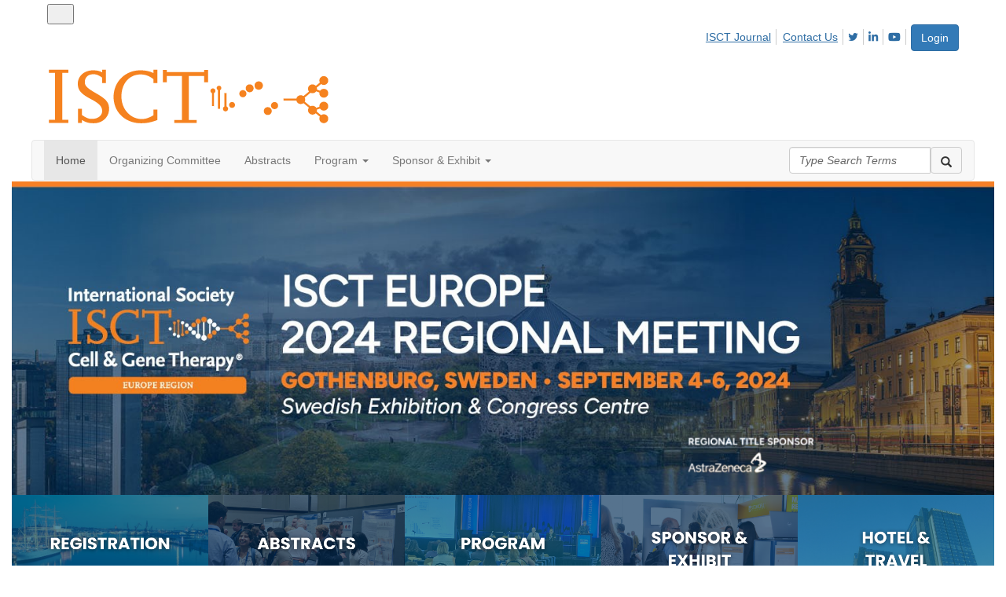

--- FILE ---
content_type: text/html; charset=utf-8
request_url: https://www.isctglobal.org/iscteu2024/home
body_size: 47103
content:


<!DOCTYPE html>
<html lang="en">
<head id="Head1"><meta name="viewport" content="width=device-width, initial-scale=1.0" /><meta http-equiv="X-UA-Compatible" content="IE=edge" /><title>
	Home - ISCT EU 2024
</title><meta name='audience' content='ALL' /><meta name='rating' content='General' /><meta name='distribution' content='Global, Worldwide' /><meta name='copyright' content='Higher Logic, LLC' /><meta name='content-language' content='EN' /><meta name='referrer' content='strict-origin-when-cross-origin' /><link rel='SHORTCUT ICON' href='https://higherlogicdownload.s3.amazonaws.com/ISCT/45b85d23-2676-445f-9a6c-b2709906927e/UploadedImages/ISCT%20Favicon.ico' type='image/ico' /><link href='https://d2x5ku95bkycr3.cloudfront.net/HigherLogic/Font-Awesome/7.1.0-pro/css/all.min.css' type='text/css' rel='stylesheet' /><link rel="stylesheet" href="https://cdnjs.cloudflare.com/ajax/libs/prism/1.24.1/themes/prism.min.css" integrity="sha512-tN7Ec6zAFaVSG3TpNAKtk4DOHNpSwKHxxrsiw4GHKESGPs5njn/0sMCUMl2svV4wo4BK/rCP7juYz+zx+l6oeQ==" crossorigin="anonymous" referrerpolicy="no-referrer" /><link href='https://d2x5ku95bkycr3.cloudfront.net/HigherLogic/bootstrap/3.4.1/css/bootstrap.min.css' rel='stylesheet' /><link type='text/css' rel='stylesheet' href='https://d3uf7shreuzboy.cloudfront.net/WebRoot/stable/Desktop/Bundles/Desktop_bundle.min.339fbc5a533c58b3fed8d31bf771f1b7fc5ebc6d.hash.css'/><link href='https://d2x5ku95bkycr3.cloudfront.net/HigherLogic/jquery/jquery-ui-1.13.3.min.css' type='text/css' rel='stylesheet' /><link href='https://d132x6oi8ychic.cloudfront.net/higherlogic/microsite/generatecss/4a463cae-a1ee-4b3b-8cfe-efe5e3d9e0ca/e150d10d-b066-4688-ad84-018f0703c9b2/638772308332930000/34' type='text/css' rel='stylesheet' /><link type='text/css' rel='stylesheet' href='https://cdn.jsdelivr.net/npm/slick-carousel@1.8.1/slick/slick.css' /><link type='text/css' rel='stylesheet' href='https://fonts.googleapis.com/css2?family=Poppins:wght@300;400;500;600;700&display=swap' /><link type='text/css' rel='stylesheet' href='https://s3.amazonaws.com/higherlogiccloudfront/Custom/LightBox/lightbox.css' /><script type='text/javascript' src='https://d2x5ku95bkycr3.cloudfront.net/HigherLogic/JavaScript/promise-fetch-polyfill.js'></script><script type='text/javascript' src='https://d2x5ku95bkycr3.cloudfront.net/HigherLogic/JavaScript/systemjs/3.1.6/system.min.js'></script><script type='systemjs-importmap' src='/HigherLogic/JavaScript/importmapping-cdn.json?639045964302196329'></script><script type='text/javascript' src='https://d2x5ku95bkycr3.cloudfront.net/HigherLogic/jquery/jquery-3.7.1.min.js'></script><script src='https://d2x5ku95bkycr3.cloudfront.net/HigherLogic/jquery/jquery-migrate-3.5.2.min.js'></script><script type='text/javascript' src='https://d2x5ku95bkycr3.cloudfront.net/HigherLogic/jquery/jquery-ui-1.13.3.min.js'></script>
                <script>
                    window.i18nConfig = {
                        initialLanguage: 'en',
                        i18nPaths: {"i18n/js-en.json":"https://d3uf7shreuzboy.cloudfront.net/WebRoot/stable/i18n/js-en.8e6ae1fa.json","i18n/js-es.json":"https://d3uf7shreuzboy.cloudfront.net/WebRoot/stable/i18n/js-es.5d1b99dc.json","i18n/js-fr.json":"https://d3uf7shreuzboy.cloudfront.net/WebRoot/stable/i18n/js-fr.82c96ebd.json","i18n/react-en.json":"https://d3uf7shreuzboy.cloudfront.net/WebRoot/stable/i18n/react-en.e08fef57.json","i18n/react-es.json":"https://d3uf7shreuzboy.cloudfront.net/WebRoot/stable/i18n/react-es.3cde489d.json","i18n/react-fr.json":"https://d3uf7shreuzboy.cloudfront.net/WebRoot/stable/i18n/react-fr.3042e06c.json"}
                    };
                </script><script src='https://d3uf7shreuzboy.cloudfront.net/WebRoot/stable/i18n/index.4feee858.js'></script><script src='https://d2x5ku95bkycr3.cloudfront.net/HigherLogic/bootstrap/3.4.1/js/bootstrap.min.js'></script><script type='text/javascript'>var higherlogic_crestApi_origin = 'https://api.connectedcommunity.org'</script><script type='text/javascript' src='/HigherLogic/CORS/easyXDM/easyXDM.Min.js'></script><script src="https://cdnjs.cloudflare.com/ajax/libs/prism/1.24.1/prism.min.js" integrity="sha512-axJX7DJduStuBB8ePC8ryGzacZPr3rdLaIDZitiEgWWk2gsXxEFlm4UW0iNzj2h3wp5mOylgHAzBzM4nRSvTZA==" crossorigin="anonymous" referrerpolicy="no-referrer"></script><script src="https://cdnjs.cloudflare.com/ajax/libs/prism/1.24.1/plugins/autoloader/prism-autoloader.min.js" integrity="sha512-xCfKr8zIONbip3Q1XG/u5x40hoJ0/DtP1bxyMEi0GWzUFoUffE+Dfw1Br8j55RRt9qG7bGKsh+4tSb1CvFHPSA==" crossorigin="anonymous" referrerpolicy="no-referrer"></script><script type='text/javascript' src='https://d3uf7shreuzboy.cloudfront.net/WebRoot/stable/Desktop/Bundles/Desktop_bundle.min.e5bfc8151331c30e036d8a88d12ea5363c3e2a03.hash.js'></script><script type='text/javascript' src='https://use.fortawesome.com/e1d496f3.js'></script><script type='text/javascript' src='https://cdn.jsdelivr.net/gh/kenwheeler/slick@1.8.1/slick/slick.min.js'></script><script type='text/javascript' src='https://s3.amazonaws.com/higherlogiccloudfront/Custom/LightBox/lightbox-2.6.min.jshttps://cdn.jsdelivr.net/gh/kenwheeler/slick@1.8.1/slick/slick.min.js'></script><script type='text/javascript' src='http://s3.amazonaws.com/higherlogiccloudfront/Custom/LightBox/lightbox-2.6.min.js'></script><meta property="og:type" content="website"><meta property="og:title" content="ISCT 2024"><script>window.CDN_PATH = 'https://d3uf7shreuzboy.cloudfront.net'</script><script>var filestackUrl = 'https://static.filestackapi.com/filestack-js/3.28.0/filestack.min.js'; var filestackUrlIE11 = 'https://d2x5ku95bkycr3.cloudfront.net/HigherLogic/JavaScript/filestack.ie11.min.js';</script><!-- Google Tag Manager --><script>(function(w,d,s,l,i){w[l]=w[l]||[];w[l].push({'gtm.start': new Date().getTime(),event:'gtm.js'});var f=d.getElementsByTagName(s)[0],j=d.createElement(s),dl=l!='dataLayer'?'&l='+l:'';j.async=true;j.src='//www.googletagmanager.com/gtm.js?id='+i+dl;f.parentNode.insertBefore(j,f);})(window,document,'script','dataLayer','GTM-W56NKKQ');</script><!-- End Google Tag Manager --><style type="text/css">
	/* <![CDATA[ */
	#AuxMenu img.icon { border-style:none;vertical-align:middle; }
	#AuxMenu img.separator { border-style:none;display:block; }
	#AuxMenu img.horizontal-separator { border-style:none;vertical-align:middle; }
	#AuxMenu ul { list-style:none;margin:0;padding:0;width:auto; }
	#AuxMenu ul.dynamic { z-index:1; }
	#AuxMenu a { text-decoration:none;white-space:nowrap;display:block; }
	#AuxMenu a.static { text-decoration:none;border-style:none;padding-left:0.15em;padding-right:0.15em; }
	#AuxMenu a.popout { background-image:url("/WebResource.axd?d=YAYach_zykzn7tRotFpEUsxzQ5FLPvh1vpHddxQkTcIGzDHXoEXLA7sJZpvZ1DZteHEFYx1BDdc4OSFbCGMrvl6emEIE_mCkf1V41TefuFU1&t=638628063619783110");background-repeat:no-repeat;background-position:right center;padding-right:14px; }
	/* ]]> */
</style><meta name="description" content="ISCT 2024 is the 30th ISCT Annual Meeting and is the largest global cell and gene therapy translation event of the year bringing together 2500+ international delegates." /></head>
<body class="bodyBackground  home home  ">
	<!-- Google Tag Manager (noscript) --><noscript><iframe src="//www.googletagmanager.com/ns.html?id=GTM-W56NKKQ" height="0" width="0" style="display:none;visibility:hidden"></iframe></noscript><!-- End Google Tag Manager (noscript) -->
	
    
    

	
	

	

	<div id="MPOuterMost" class="container full">
		<form method="post" action="./home" onsubmit="javascript:return WebForm_OnSubmit();" id="MasterPageForm" class="form">
<div class="aspNetHidden">
<input type="hidden" name="ScriptManager1_TSM" id="ScriptManager1_TSM" value="" />
<input type="hidden" name="StyleSheetManager1_TSSM" id="StyleSheetManager1_TSSM" value="" />
<input type="hidden" name="__EVENTTARGET" id="__EVENTTARGET" value="" />
<input type="hidden" name="__EVENTARGUMENT" id="__EVENTARGUMENT" value="" />
<input type="hidden" name="__VIEWSTATE" id="__VIEWSTATE" value="CfDJ8JEeYMBcyppAjyU+qyW/[base64]/fF9glR6FUXjU0qKTWF6zmpbUDs5SK+7DFAXZfFDwWheAmnFqIfm35XEdINGt49GVmklsyhwqM6g8nGHttK5y7/pPW0zmoBcfvPFriYX3nNn0MfgeTXhdKUz6yuE09gEA8oRQ0ZH0VhhaQGgzXO+Pap6Rgl3FraruMoyJkehUXSZjsM2DuR8MI/iaCueA7DjHYXsoUNmM6iWczQA0jB3yn6VLQad/K9rTwnh2Vt+muB8uBl9MKLPdvrUK+kKICV81H1emNorQ6ifXoATUcAItjp7KSB8WAd7QPEbZmP9Qe3iY/[base64]/OIzv7Dk+ChSg+U1JfPfnPrt6prxIy96wS2irNoxiBuN3L07wmhzwjx/1hkdza3pArmc21Y8321koaeImpUhS05BNPPmOvFmvj8j4bQoVb9fs93m71zJsx0KFThtYRYJ3D/0GoHesJcZHzWzG7H9GSGe671gmvU2kNss2DOBBfmoMR8UnCltSiCT9Ng14/GwAOpsmjLYFOxNc2xC8ZkCmULcQXrGm6E0XB/32bqdZFJI3R9d8qv3gErpA0KruHObBeSCbk02X6mZMumM5diAFVcax7PqkvgsBIW0HzQ7WV2GD4/hv3CbNFfiXO9WYypf809OJGl78D2JU/inqaY9xZCjSpc4CwYlAfJmAgM/qT8pCR0dvqpcGwPLADvOdscFte+qiP8m7np69YG8vvTFeIg0Wn60ef/wBSmT2aVtE6qx4/6sxaagt1k9u77LuDmCioiCE4Gf3Tmy7agjYUmJnq1uQQTDYEhurhGD4QFqQQ/f518JCis4pg5cCH22zxVi3XCQqz4z2ItRsxh2rR17bSvV1Ne2++kWthLgqKu5Tjsw7q/XxaLr7jBBRnz8IumerCdwta/hOoN+zSCDaurbslxrr+Yd4P/z3n/XGK6k/+/L+6mKfSOIkQOJc7UhcsKMAcdRCneKTnXS7u23gHWZekn4Wu2R0TOU6XfBMR+2Wq4iYT22P8lvtpUQXDTlyZPIggFQwwAmq2+aZgXBNsnaq+J3E12AJQAgOf7pVUCLZzcJALPlsxof63IS1sjmQNqh1NHIqV16ked0QyT9HXjmRLSOn3lr+oAHuF/3D3YjEuZIRTpNKjagXcnesfGfZHjlhouTAbtpYRYvKLMKYcx4ghVro/sExMOLvYmmtzpYW4DvRJIYy3/7v6kgnpAhktNqY/GBxhN6pUnulZXE28qJ9dqWq8zL9Io6umUkZFFqJzKs5WeaYFG2OnESZAGzelTMhUJdp1gWL8r1L78EW6I9PwQVzkPGGVLWziuZw/C+QiWD3WFL16bQAhppmV8d4i+8eZTjp5X2uXkI7pWBwx+NCC547mqx88ahmj5ZTbsH/vbNmv2UQfrLSUPoIuV4HlIKPJ3o7+hjQWQNqraGTPLz3OFbCP7iAQesfyZGtTtFwwr4TBt4Kcpv5bVSHhZNxmPHfphYQukIpHQtp/UV+S6dViIirV77TtxB3fuXxD1smP1nK52Itr+/lVh+ag5Jsp/Ne72MRlPn5SDVTirDFnOI6l5HeZngVrer9xiykl/JrWrRMJrJI5NcdT2ssRKDdBiZYzjnq9L/Zy2H6qA7x4X+hm/kk52K4u3XdUI/lMkrTSUXz2asytxxXr6/4CeZNYQmtRzAYXu5lSwPDuJYIoJJ7ZaZiKowg53CpVwGjJIHdHHOTsmbom4AQ17W3irudVPCiU2x0B9CSqwuwXgDoyCn4vU1FcCBVvLZuR3XgkyOfJtEPyzYKO0WvgV1O0wCU+ewGaxTc9+Okiu6wRyC0Uq90Q40GUorbrJ0Y6bDpk0uh5AExj63BWpRI/fTSeZQ7Nni2kOCSPxruuVNJ65JupfFcvljfDlDyiiTs6VOXcQD7X5YGzAgWxd/z5F33QE9OUJRiYPquQVqBgC4z/m3Whtv5HarThLO6H7nGObRtyyTYLQycDr9+S7CU/FP/PA5tNgLrQGIbyZjoiF78W0fNZq87N/d4m3vacQBAwQUBlDItp/f0D4mefibGcMEoMpRRuwj89hyEX7Avrau23fkzpUGuFcBkJ6rSgmV7hDXMhS+C8jwkjIElbarAFe/x4utGFmL4LMNAzpqdJnwmNwYEl3Kh/K6aLoxiwHn7Yw1HmOvEg7obZXflapJi2XVBkuthJoBmMiO9lXjGruukxIoHFZ5fssTJhZoiuMKeN/M8hgeHOxiVEHAt7Uxo+rJNdJddEA6dN7sGrGI9iAz5cJ4DOGiWWzoKo2hviYPIM59MpJxMWHa3XxVirG/9W7BVmG8i17WY87UwGfcLF8s1U8cmo9NE3Vi8LjS45LFzjIWPrUjgh2L6/MPy8zOYQ04+ACDdM4OkI3VheR6XFpgFdCkYjI6AFpN8JwDDioyUbdjsd8dXVmr30pz4wdWwK+RkqrVANtwSQbAU+kvavjLGYFgFZ+LUxbzp+adpY/AUX5C9tFyjgDYdtVlmWYzdC+yot6xKxi0XBAvbQvQv9WI135MseAoCel4UUwBYWGrFmWqbeTw3xu593HRcvSprKoE1HAGGSa589Dasc/JX2v0uxNL9ub0jKibRAJwH7zrrr+sGXbOBIly9Fo1LyPSlCNWCVwHs34PRdKrPynvWXis1lfBD5Q/nE02B+g6h/wcBCwWqvl8jnnaDM2o/3Ysi2vqj1P401Cg2ZItcyNKjXITTm6eKPrgPU3SjMe4ycYwfjwuQgn6fJrY8E9/MDUO5thJUyvjD3Kwz2W7l5UtugJYyG5ZImdTbBNWLbctyEA+6qcfxerqRhRQ1owfBqV6HRBErH6SUsnWLzuJbnYNjFCK+0nbbVKJxINinys2K+oQ91hRgrDUqL7/XsYXMPwQ4li9pEulMgibvHf5wQDxyRNTlmr0jXZeVO0brsxijlX2PdHrIbzlKETpWlt1sGccyeCGlsv31o9DXY0wVuHeAq7w/0OcSMjEwOl07Qi+VxVejSC+Hl4kBmhLSMusNZPEIQTDRggPgAqHbdUUxQQ9Gg60OvCzxhuCHpozD4wxs4xmz89KwPYP9xIafkZY4RLdOPerji//u1d5L9xiyKwUeRLvafNraknWG99GhN0G3sjaikXXOy5/Or99rzEI9QfQ+aXyMPu3k1Iqb8NbRzd131nMF+7UPh6ydLZlulSJCkyyPYBHdosPwErcN8AfYU6e4r6O6hrcbTJxSOQ6wOXBFm9TEWhIzilQ5kpw/8LxMwZGYl4TK0or1cqVdmsKLySoRbVUThbx1Or9a71R2kwNgun70+WDG3XTmzc5335V68yOUfacpOuMfUruOhliVA8OU5cehDziVYMKjYGNbrNYSfurE5LaMCrVMIpObEoHYKMphl5lpdyXmw8OK1mvF/8XzENEfHtb9D9zSE+z5t1elvwGonQWGxum2A2wKV81kFFc+AalCra8uy8rejd0yTv1aJxDe48Xk+dh+2e69o/WILqDg3BVFegRgB2RJUTeLsH+j7qUFcaEaRg7QKw/zaEB/EzeYyNHJWull223YBis+q/zyXmnaoCbhyEGTtqvcWTzR2k65sv01hsRW1UkQdxnIWokQP7c1tMUNWNG2jEsmB4Ruh+/F43SH64YNjH5N15JH6pkaPjj4XKVihE5htNkB/kqdCuCKJ703anRjyT3iZHT+x2B9f2OUKMrYC5ZQoJHi/FIWvbMgL6XuDwc1PT1aWEOOZPYRzf2lUUuG5dU/sSffLC0K3rohzeQJzei+h0yWYakTxy6grrMISpSTIHy08vzeNmfzN1i+lojdLI4tuv6tMFToSIfq5moKnhe/[base64]/zdXRl75EFRAkHOTWAbEcSu62MWtdMTJwpCeAQoPuoK5k793OvqArTVUznH5Sktmfefn8ajt773a5XNSFuwjYQ8XADOc4yT/vAstj44zVpttJbLcUeZC8ZTRNYWtiSF86l3SuH6KB9zNpNcnuYwm9ikw9g9DJ/Mwga5EU+4RTzxREsNFh9EHl5u6AQ3SP0DWn7RWdkV51bDTN8zBiNyGW/dHeVdD0z9q+zPr/9P3lXssUiOcfZcEsTCbQ/ysmFJzB8rqFfcjepJifzXvxmCBRz/QYdb/rseRMdubtUa+JC/U1lZmC0XGauRDdzFLDIt7nCeSs2X0XSDSMPurth3PJHO12eXaG7o0OY3gicnMjQkkulu3fW3mNu0HOFzhRmLk0PGN04QalM0814AO7qrvumKBhjkeUL3CV/yPGDN0lbzcXYV1/pMw3qI4h2CEufvXO82veaw+DAjkCNOGU1FYnokFdVxISmKHjsmcv6weHTPhaCnpCvRjU3wws5/y7Rcdr2tqgL2EoN1jVKGWKvCo++1NFlGjnqEYeiEoaojjFRlL3c/sjlHdjlj/1jD+izit7cl/3wutu5Ys9dVWn8urFBDZKXrzdJ7hF00VJ8u+6PiaENDvPjxtwOKi0p2OWMIzC8bVQwpDNJBbi9D0cX7nNCxzUqQgsIBlGYe4MnXVZkiXNF/1PLvCvsQsMwj3vNWvbML2qLj6ese+psQvHSAuxbF2KLo9v7FF2K814OEeMvmGK28vU8v/h81IUPhtCiLzK57o5GIPK+F1JPqs2IGc0QsAUhrFsILNVQf2V4ERN7Y2cClKs5pymAzUl3NRzADyqyB5tV0c7X6mB4pUTwrKnC9j7YLvPlwFRD3EEjvXe9d7WazanLT/0bfqxnyJGTz7+SyYC93ZO+STL643M8vowF2uAxCB+zL2GDgYTzj380i56JQ1uz7uroELCWfGjXHTYKDMT2skpjd7KDH0Q9tGaIxB6tl4UN7XuQHkdNwivyg6ik+HgH0hvu9URUYNNBWcRpDPom7/I7RV0EjfFe7IqE1ZrS8UwjnRpkgXl7m43zY6nU7t6Dvnu45FetothpoaOwMZvvhaS3j/iFMDecBUMW2qurQ+YcQcLh2hqbRSV03EivmCEQ4uYvhQT9siNtkhVBZG4GERUxtDyAXzWaszU1/IKW1Ks8yZpwYIrEvfl16qgbc+kj9lR4wVsY+W61F5uV7MDKVlbHfrTzsqWN1Vozdf4JE9apprP7gNfFvhG6if93zDNekljzhtvBYY6TDtE+9/x1blG+3V8q4fibmDeitW9A++rcCyC/0s6wmpmbsTpWhHw/[base64]/7bpxfbp9XQNy7YHMK8TUVtpuu2lWOSl1l+ZBGslOzeSWp0ycgJU9CmMK/HxQ5ZJag9psBjEVzMPJWlZctxT/YRTuxSiyASg62I4z46cXqnjC0sCPBhUaimWkyMdyV9XBNGWrmayrCPplCcCrKJEkDXEwyHoRAGeMSF0LE5s8UukDf9tSVGxti89mo+EfDSouNofoOHrXrO5X7jjZleg68txx/uVTYgVBSLIh/EZYYQdcrybinNUf79rIwR4SPs3YYetb8esyH3bKcJw9EDemoh/3ISlLo8NkKVwsR5IKz6VwzgZQ0rQgQZnEJp5w/[base64]//7Mcf879Th50yTYqPtUpBbbotsNOODsuKqKO5X5/P6Ot9wqG6yHqh/lR8VC9eMwiOVwYgsK2PRXxSoyMxMyNTKq4p9Q+yzelMYfJ4Xso6HoFDpg3BBanS2wyplQuBiBrJx9MJfJ0vZmheRHBx5UkWlypAjJqIrkagJ3hkzUrxzucW5/n+zEyRaxfo2BpExOeQ7VWkRGzzvrFKFjLDNFLeDorGICO/j46W9+ZmijqYC0xlBwzCGjeH8lH5Lp8y8aEIhigqOl0s3Zq2MHgYh/RmIjLP/g6aR9rv8Oefjv96hnXBJrSpjq0lw2Y8nVtgKcXtK44EZjxdA456+3+ihSkb8/SBvXr6e8idZi0MvFaIr48wheuy6zqioGNdzVOJZinM4Y6H6inW8Q3b1wEdQNMGbzRg58K7vQWazeBgm/taX+0WpuHtqtOvNVI8LbqgpYiCoDVVUiZH/fWQ4C1UjIHlvzh+pb4nOvPXsgdNTGKBUHe+5vX1TpJHCZHI3cNW71GgXb4I1+RsJSe8a2md8P37KPIxtY9X8I2UcwlJ2PsbSdd3eI/gTsI4AxlmiJyZNawmSw1m2Y5ZNOFemNYgemgyV1nDE53a0Q0Ta7/IzhxkxcSNCwFrPLtIAIVwC8DPnAqVEjyMeMPVzdtKyT9cfbPhxDhl4IQpBsm2WmLwT8XSjb2hYmp7Bjp44p9WawreN1lEoztCHOVvMVTcLmhbBBZoAVJCwcc+Q4kX6yQlh1bJb+2PqXnrXWiPw4+UDvBV85JoceYIfxKdkgSGB37qMGKwgwY8gvEfgOSFCyAW/Lge9WQOT/TOd6o5t7U4UdIK4N5m4byRAvCq+Vu+Uu04nIhesim6Nq7bJYP7UCDvUr4KXUgQirQ6bxtSWcs42rvdImGgFs9+Ec4aplwjkeRLIbft4MQTJWgIsUKd/TZMK0i/EHw/G+ZDH3M7v8y4c5P61rpfoyjq8XmG+djb3BEpnT51lALZYJ+ytSlTgnkLpuu+tfqPRD0iK5fTvgbXBS90s3P4/BXOrn1Ny/zSBv5upAI52219Rs7YKZ29zwhTNtOCrrT7II58uJhnqeJx+Ds6WSuCr8kvQlO2FloEdts5R5O07kdA3EAOJVihRLHqsO9hKyPfpkPkIo9U8R5qw9nSpkbTek2TcRWwkHy65FPuH2E2jprzQx/cm0b0bere8lZ7o8mcqf61eEN+PRH6pCKSnpAHJPT+iJjEep0rBvFWYNP8FjFbybTouiRT95ghyG+yWnZ0RPb30Oogi0+UicKHEydhxMgjyWYrTRoGog9kokK/Il720POhxOYR5oitwGLZ0jEb6HXhhUa7GdOpC+HNKw9f6IyOQ8Nt2t+y/cTAidZV86iW8DSMdi3tl+arVGz5AelNmZV5iGRCk/MiLtUZZOqgeRRdi5LNqCNIq/bRk2XfDwBpHh20eUjB6Zd0mKrjWPuSF4FTi1J1QpBw+Td92TacKmNjz/XZk1aWhEohx35SNxBdFH+BGLlcAYHEJEnDjiafi3rU2uXyGC0HEUwNTMbKalA7pJje86PfUGcXmbY0lNDoGYiE/cz+viBQj9OZC1CtGejsGQAcXwZL5GpTJ+UfTYdeNp4UwjbMB4Oriw349N82NvMcbJ0OFeqaK58vV7uY9BcnJVer9dROAQuPFvWnhW80kU4huFHRPYQcHwMOy1nL5a/SuwMCIFoRZGxbLs6oRxqj0PB/bvjA7Ebgdlv2PMknRSJYZlq0NRjv74T2VePKqSAQdH/Ahc2JW/lDO+r1O98O/VXwTQSWLhZoK/d+7AssHcBijv9x+gKItWfB2R3OQzwiEt0HYD0I2oiFGeWdDMfN99aq9iJZkzeGDD/8YYjfO6H02et5BXPixKwM32Dk5DDOYOEUH9pgcUukZspglYZuIpCRH1kebTfjmEm4PO8NQsk1+HHHzB4P5m48vJvXD9PYDYUjnnOugwyQbJvRfV5FX7g0PJm90aGH/V/AFO2sFQrsiHWJm8tJ58SkYJgz8QOee1CjbczuqWs/ACur0zF+OWw6Krsh/50sXR3vpbBiFd0uYxxAZJukkt2yW5AydX/gcQHfyE+f7+d3tyAO4vd1dHnHAOTrxInr2ZuxmsASc16B3L6xpWDcVaUztgy5z/aFhgp6fOlcwYo0dG0R7EnIJUY4ueOydpS0r4Or5hE8XomekyDatQlP+5K4hm33wipOqBSRfGg03lbOXXdYwG2fmoZBwkJKqwerTLMcTcxTmeITPIpoSZ7Wxi89HjKVNPGmYWeKeCpr7p0ALY2h6qiNR5t6uHpDgH9M0tqoLUrz6ffbLEmo/onIBHAw/QJbfKrByf776bbLBqAvXuCOQ9oj3FDMrFba+NgKjvOR1z2uCIYce26xxH3AKleo+Bgm8eIdXVXf8oOT7k0DoDynbW68ziON5E/[base64]/Z1TPGE1Hpswg3mzEGIYM6zp/tmAd+4zOUegu3QdwiTB+jSAEQuOR/4twViKT/H1ej0Uho6d5Uz4/o7vRU7eUEFCjTEWCawP9yolAIJ3opLyYeVcevoZbkVTMSWuyd6CCQpOxbu9pSWtfoRqZ7B81FVpi8ziPDewddvlVMbNHBRBOtTqfmziPP5NLXSDLRBvkZ/[base64]/mE/tWxAITcQF0iP14PXOb5yyWqsJpdwvWKsbn9L009PpqD6kQG81Oa2UPTuSCqigO/Hy1squb70F4Otn3mFKtv4dwrNhnOfMmaPUU+4puMmZCSPd3VnSeJUD5RkQq0W7Rx1e1IIpNEmkhmxso1rzTyRbgHqPi/8lrRV5IN6JWQNSJzamujaKe+HRMU69Ju5Bv7N9Mt33ethKizIugc308xJsO8U6N4d8QnCLMBdRx0vouK4pOScm/OU0AzcbWY0RdZfXmW1qcaNngSyhiP/nO/Bd3YSNWCz3sb6OtLkOJua39TOGN7L/7la+664htAVlI938onkiT84CZF9luMrsInvtUAefZRK+cER5lRrAzycAlpytwNKgTR9qh1kdiemgmKU33P7vtUoUftwSv60THzmvViNpLHbfMvRXkRztfadqdV7iU+wE8KVrG6I95RuVRjV/NRqp6YduHEbV2q/4h7q0mO515VEpeqH2cjRtZy/Qylbx89Y1sIM51PbUGxsNEfpxRXSrjB7IQnT8nBIr68c3zMsg2njKQF2KUyPKgB6DCCyFPhhLNydiV64P4dG9NK6FAlKchDXVx1SGZSMAqvFmP6IEW/QkJpSA5Ga4zXEVq/T/pA8/2yr+FCk9c/yhHcQ3Edu16vnL94XaIvHqArTvjbpNgjdfoguWAGjwiaAtopb3W+ByWhvT/RyMndV1UpYHIDXfdUTh/hImRYYBCT1KqRT46zHiRw4soPyW0aATKjGRUmfsGEMZIKfElO2oxZUjMG9t1+oCHayLVy8Jx16qBn1qYGmbhW09mkNf9gm75fiVObAHeeCopSQ072rMZfKo3gK6R+0h6z8Wk7PxFjpnEA08cZUadEEHiFNuk2WqFn68WtMdZ2d1Y/eiIrvzDmkUoMyIuAv2I4Fo6z4nwW0JINQAK47FY/pVvr2xvp933EgPsuO+E9j5SxZGQIWi2ELtcTnsmQnMddRBz6C3gSCyZ6TDefq/wkMBPvYfNpiuRWnyEi92xUXvG8AwLNjz41wOcIMa9ll2IQIU0/BVyuprLT6VySZ/1lqr4Yp1R5snDNbn2nAGmXS7eOUcokajKpA0bOwzBoGijttSpj22zuF1DEnYVNcnXkHS28lPYMQ5s1rUJ5m+VUksH/h4qKNOXez7W0KmzbAsZWuAy91UeWRgdsScOG35gH2SOcFVURD+oo4WnwWENxSzso1c5PGhbOPlhfJ0vNnSkNooBDWyvbTCqqmkQFY0HNVsmThlNGhGNXhivZxZnk0xX+w90x31relXisOc7vRe6oBP/d4iBkieiJHCMP3TF/Lk6CT+CBh9jrs1aMaE/5IHPDwqPdDBGcqtCr7eS+P6/DKQHtFiDCYFka3yiN/er0wAPOsr/eh34COthvUSfz1yag82hhQTRl58ioA+OLAPqMo1efZL0eNfuQOjmkowWFOQ8bNtsAQMOiVqrOzWWei+zdfsoCewMY7Yvf87K59NU89HGy378jscDzlQ6YGVV5OfBcq7oG2jq74PVSfpcqJM5Ja4OaoQxFbFtAHmkfc05v/iQBDKxTRrWtO1VIOAo6+oXmGYtPJGc1GEPHjCuQb6h9zVJdjvkm8653NvGVV38a+XKnI8vJTNOWUH4fNx9P6SLap9nFeRaenIh0Qhh54qkv2NfNn077b1iWS9kbIhAtoax53jJgh8gFaPdVPJW2viXFsrCvPPCLpNbGHJeMaarGTYyJLfJTAKans/3iFp3UoGbevEIqNqDoazl6wSKODJcXDVworyCFD0BLkHo+T9dvEvVe5MN8ZAXCeHVJUq7OsmF1HtfTXdVaEHN3S9bDSHJjSirAOJBwI/vAX2iH3WWzIKEyo//H7PO8svcqg52NvqzROqFviK8+fDHLQIU6uPaL6LfWYxQP6S4SHyfEZ5MhuoWh1notcwGT1xIV85tk6nifCf4+CcXW7h6u1yFgSQX7pw67tWlxrsI8d6uL0nsod6X8AsSczEfOQijBtHMWWL473+F9byHM6TeTTXDGZR25y/qtVEnrtWmqjqeqb5YTI4aNCVNL5hAsMLc32bRmrd91Sq7MGO+7pN7vteyk5g22GwK0jLVirt5UgfdOLx9Kh4rC2+du64EmKtoelWFDPLDx+oVShRz9Zrij8RMPklAtapR3SGQNFrBt9hD/Q5B4IW0X7NdJtLcGz4f2ONkJslhjY0bU3PgbwsM/SG1WtoU0ifGnF8ojUU/YcK1PxT+wz2vf6vQmz20MCoM7EBmFAwUM+tH4+Q2oye0kUPUvvprVtfB8fGFPK8+BAOWZ/iGG/yRpIIZba+V+r1DhdPKyVxYAharMbeJzQGV/I7GaDTf+USYPcxMlRnPCKK4sI894uFY9bz6oJfNq58Z8yXoixeFXJEEk0jnhXbDoS6yrHr4qdmfZxidRGzdh+AH3/8Z2M9eheoKUjlLC70AGIGgOlt9VkWzrABuM8vVkcplfyWxQtcW65au+6KtWCPXgkeQhEFeBGs8ztAjbsaR7cNX/f/coWookV66S/PPCiZJ2OSQ2iRvRsqHov5ZnO/SLXqYOAG1mWk1HbXJyxdyKrL6eyYZFePtppNFSFGwUGfpNr4aercrxPi4ZhPaB9L0Xbi2NhTKMKrygatAj4nJ72qBZn/jiaa+oFl54MTsTY7bUmMBEWcMHC1ul/L6xlEGMA88g3e9GLFGt7ka98Abq0J2iG75Xi2Fagu5CmG9qMREQyJW1AxJO34ReXz3Izue4p+VXVpJrcDyknPpGjDruHXySP9biDiXeEPECf+MY/b2DG6XiwqaTEGZfFegeCHUQkWpLidLo0flpxW0Gga+OTfdEJpjxpUt6jT5RkWJB4U+jnoQlVA919j+DE7Dk7ahMOXMiIsVvJa2s5qEiDKcxpBE+JN9Wu4bk+8cta4lazHbmKFO7so59t/G0yD5MIDK2CDCCbSx8CVws4JvNkP1g6Ne+dX97nBtG1yw5ketnuLv5fTTF3Cqmhm/G4TLyRpv45wEbCwvxB8/pSe4MBmYNFTf6bDl5Tcnp71RFMbk6bOnni4cQ4gRTufkUOBoFHa/55UvBZ4jDSIwPXdiFucmcT+aVIqTDctW/YoUMFxcDLqXuTjul4Cb859JqzRBl/KHja7y6a2ueTZXRXwbmNnaTWTRgkxhHBkOPSdQwtkM2noGDmhPeJS3lsYWJnpFVfCHHTZEI60LTTg3+m/EgouL5qakAQuMo45Mc11or3PQrhR1N6t8ct0ORBsAaghPam7ONZWi2Rs/RXT9QlmDII4SwDt5j1axvuwl1/[base64]/nnTuebiR5tyzvK9ZvUU4YkzppmF/2nV4Kk2TU4JXSSbit2Zu+oBW0OipUPNKpjDvNWr+YdUZtnPODnzQJGRJZHF1Z/QIywxLa/H/QbWnUp9lrmUHmSf/SS+GnXPbGbACZ7sGk1Y3RAwZQP4x2DKioVyeSpWeKL8zC21ivaVGVPlcj4sRWNOXKQsPunIso1iHealJJVsVrdQ8MEpWQ5uixLXI3vjrYdeNh2H5rBk2itMbi794vKc4hbW+tfj+CssQE7x6SqKMLjy4wBeFbgedt/IPsRVm3SemwcI63+Ujg4E7+S618DZk3eVv1eVk+ZQXXlCBjTKBzHu0rX6qzs5Bw9TbgnjSzNpAw6gp16CPvQWQuSbAkMOwbo803Xo55zHjHlYcoMl9qJghDmxzZek5RGgXHe1swr1vtp73/VHIDwgQZFexydUo5a28gSMTGDKgGcEW9T+XGA58jtQ2GUg68FhefM7Mo7GGQM2p1fXhCk3rApBR6NKPtotZuC/5EdoNwSRqxQmJCC/js+aIwn8DkDp3rAS+meY5HnSTGK8leqiVcaF2WVYshyJ0Y4twZzRTNe1rSeaKCy/W8w0pwIEbTrwRmxA983WqiimcvOe8sMvAvr9Oons4tXuYU6AMSTT0RuSGJjYf+UWCRXZji+5iRozxKZOYGMr3I2AY9aJ3NTzH+fEpmZjy1bdL8bT8lPaBwKGcUfpf2sge/AXilrnR3q4W55zY/sSyIOWliRkzL2iBoeEiyqCdW8967Hzxl/rb/42tTSqR6By8FSqG6UeplFqH0VCf6T9mPZ0IF0MM8SLN5jhykMbZhapJjguXzzFxdUh712Y+T7RzbFvkFVkh8n5/P5CssBLHm8BkeIpavhPFPed7HjkGIMyeV/sFNLN5Tw5AzrFS1Ola9wMyIDESw3sKuCZ7eQUC+Cvj/UKGnOFIXmmc9txYFkxHmcC2W4AWVbAuTqtjQMPg6qkmcLVqOt23NP/rZvDs4c9vk3q5PdAy42PdnC6uw7IwLoT72HL0jki5FLDlHiaL0mMI/cYzxe8GSln0b3XJLYccAaUQQ3jiN1E7/RyL54WOLomaAIe3WlYWMsYxmqBMw1JwDxaYWWl5C3i66c9hgjzy3kWCSuaL0u3WCTnnq9Rgur7Ac6BKR150e/QlTxSdL0FC3H0+edZvl6lAbBlWuMDZpbcmHwRQsA0CvzRF9JlIjcWVVdZ3XZU+D+L8MeEY1drPMKQzUl1fPUPQoEypTxIz6vFFxbtPDxbAdxQZheSyHhZTRKCg66fTJqzrSRODaaysOat1vWlzOjtQLq1+FjFPlqlMr6SDbmqJDQ9HN074Qcn7T9NdJ8uE/7L8bRARQzNuGVBiZbPsnjGvStR18NppiTS+tTv44a9zDjDgyruc9AvbbCdQsCZHnghtu+hb7sUYnPUTiqVh287kBG9Nsu2G8Uh/Cbv5/xU7Y40hNOvXT8LzzyaWCiy+F4qJ1MY0a0N68BPKQ5h57DFmm0bBKZj9cpvS5SaGrItcLk04UVYsagBJkV1VdliZgNWWcyK9OedHE1QRZ80pt6UO4DbZ3KqdPb3kFWXAr+cithk60SHLxbCFToWA1pyfHMVb9ygN4wPm5r8di8qSA1NuQv7TjR/[base64]/z62JPaEvK6jB2cyIAl8mrUKqj9c6Bnpt+mBMqnd0axsJ5JMnmqWyMlImK3Jg+IeGeiy6vbJCIeG6FJE3aaLxzqnMS20jNpKVAVhNUBHUAU/U+sQAt5sutEsQtxWK7ZWVHQW/X2eoAWVlaNF45GCNlMaOkLrJRKzQfBoHTVbSyENomNehNfEhmWdvBmYrWZFPZZrQTEFdigscyjLJBb1ItC2qUSgU3KvQpsFoR+l7yCnRBRWsYJiHUbZGd0vCf6CBnwmpLEp5efxXUDMNDjQ7yX3OEGXEYzQFTzLimafe7/Jyed3sj+vmf45H+dXvtpyVGXx88tCDyq91F4L+YWYT92rhWNMy2Fz33qLwh3Zp2YBG9RqKwdpj0i1hXarjmKmMatN+3FUlAhRsX1s1RLu3dfNExHKC7KxAescSuqoDZqTMvHLjCnzuv3lEOJW+0w6rUQGr4C45JdAAiocw1I60D5/NLkR69Ohj0r0rG0g4LJEAekza/qVPfkaMykcaZWBPpGEd2uFXy/H9RBZkNKT+a6l5i3mowBoNUB//Vc3lL31I+GXeaDaMg0/TVBz0Hr5Lpnhb7hV/xsnopNgbuc6Hg3YnMUAMYn2xilQgk3gjFHSMMZ4ieR2T9r7FbNuw35gE6XRG2YP7LUQ1IxuwF5aEVWvlYHkqNw7Yuhsbe+8iVRaPi+ePSbuPpUXnzyXIbEkug85w8y2K0fb/WocAHGoHjzbEqfJj/pCV7kjLP1xqahZIsMoA9JB7Y03Hy4I5oFoqYAP3/4+MQ5EcjVzAkZyU8pPpxc/+wCgAXIT/[base64]/u5AHRzSBjqX/[base64]/1E4GLjgtNMs9BEiOnk8y+HphXlqd7Rg1QRdNJKlYEUsf24lDqcdsIo6NZKH47VLiTpKJqZT8ep3zFmARYW7E5cQCekYgYqTcJhip4GW6NniBjMD9sKk/6dXpELeQPLFnpLmll7E1nOxEprpoMazvhIrOtu7uScaaHa3CIUkeni/4wJm8h116GXM8nbtkXTT5dZXorx0yM047gyr5BcBXE0JElZjGAru+Ov8PwnVRUFCs0cecPIz1j01On68SJU00IxcZmC1WUN8Bfhs+dnoq3DpPauAFDwGBEtyIfcLM+3DdXL4l//BvnFvQ+PCgR5qjz9/ZFkiPdHChyD8xL6ojurNKYVlytzeDe9/zNZqd6BFRMLbeb3x00cGedcMnVwPOk0mh5d0onewxdv3k5LAbbsWXwGYxQjoU2SxJs9T//WkuFaeJvlW2K3XZDdGynZ02r7MyJB8r9qoxJr/STMZHK+b5bll/conwBXgm7IRRW8OfGc2oE9mk2OkZuS+pJvXIbDQlF2Gau88UFoAQ4lYPYhaFXjc9dxHtKniH9Uytzi0DDyv8K0yGRP65kv6Bz44g6RIWPZ4R1bqFesskXOz0SnD3su8puus+eNoNR/QJmzYz/coz39CdMAtQ0cDYhNfdfmkDKgAHjsy04bgHTELZ6PljfiXIOYYFUo3MpK+Z9jfwiCvAoPLDC4Mk6obI1/kFCtOHNHxRPTLvxfTVAcjgSPxESrFloWQTy0JNO9uQXg5nq+MSPb4StqrPRcD8oIWqHr0YCMHFF/RBWSwjtvddW/8JM4L25hTXp3mU+I3kFHue41aSSylU3xoL+t5aff1gpq9MzI3x42GMMiUS76hBRgPH+NhBbwooPNpioCdUeYJNvUpoxbM4tq7CchlS8/RbKwUfVR1R4LUHzuv+3IX+W4CNTpLZ8d+gONarrt5+cbP+vjsoakih/wfYB7ixBQPMmlBym6Naouf+rB5UTZu3pPkC3X0XGer5gIOa6kLB9s6qvYLQcL8H/Pcs2fbqW/xGXXkVAPZklxB8n92rlHqLf7/zE/yACYTmqZigHYtwfCUDGbi+qkgBr9omBnX/MGURDzUqCbKIddaQjn4Z+Dz+2mEdgXlOS/m0xqCYR1YPf922471k601lgwEvxufLwfB1N8FhEjqd4VjbIh5O/gSQKLjmfdxI6dyt18yq1pdqqxOvFmnO78X8QckNsO1Cqo9PEhQ5v0uG+lXD5PYlfAlGHsxxxOYgTyclNjDVJhHBcZ/+YeKEtHYsOZlWWS8qhzpU1kA4rIJY9+t6XcpnOYPf08ybV2SN/QpwAthmDdwjk31Ebif+QNfTc9fbK3D4NM7ZyXS/S/tikh5dKFtbqVz8hpDd3zegggOuEuGNewHsxx3wQBtojdPg8oe0xvsPmI1/UxbY+NRk08Xe1fuFwpGMj0LTjufwCRti1s8NBk4SAPKdl/jNdh8hqlyBU3cEEfZfVc6dkoLDSaU1a4INfTmcBcY4mSNk5MeT0GpnVm6kX0189NPtTsGKtSQFQrtWwjgGbtiD49EzzQmggNU/wA0fhWbNPlTezl7vCDkokdVCVSlqpzquETwXB00hOf7T2Ckk1Wq+EXjuBc/5S9st4bWZTE5SboV2AWUq/nxF7RtzjOZKl4LuvOicef0wGUdV8tnm9FSdDZla9v3Tn5PKhu4RrW4RF/hlo/7oSfoPN4y01SoVVGHZb3c7ie+DOK3nINCZXAZO4LYw/kweoLgrCjROQTNCK1aVKupEH8oJjxsZaeUHcf1DXGS0nvBwt1WkvLxT4cHJ9y+uWZFSgpeFKM9tjs0HMFCywrlMUfCZmo0aJgiqO/G4dAaJqcw971+R26NN481xqbEg7edvo1Lxrhnr/GW5fBMQ+jH7W8pg91puf/XVi6n2V38WBQkSIqbMVzshnIJh1L1UVf0lG1rQksqpjlOCaHAiTwHZm1bezcMVCKJOnTPFJ/8ZqBjvPZOTFrG9CDvfzkpAq13LFVtCOF9VmybTrcCQxkxa3badWffU0wmM9O97OLBQCS9UypNOls840YH1IcQ6Prulo8Cglyz1hmkcF83I25hai3uv+O494GhApNlbzgKVMvA9PJqrHXwKrpBVY482l06fK25QkpKhKIldi30l05J3ne//SBa6eZ0mwZmvwJLIm1i+s6F5sLT8zN/06L09V/HJOxQjl+Yq1+E5gf340/Le3Y+2AemjWZKSTlzNaYqUggHvSgbGq9VxRiLQbQCEWTGpVekj2sygJ+hERIKRkppsl1YGHAcKyypeQtNSzPopIown3zUI0/qDaFNVa6wUSCy5KnmuWX6LEbYIxMXGAM8d+d4XWkBKJshLwnhcIeju4wLTOiG/2uV4Kr8o+kcuKgWVgxxkz3w2Z95+v3clFCoRLMzMpDBjZ+tDeJgJ1t9zAa2VzSqeOsIfvXCdgFj4cyayEwB9LU9IpmQS/wlxtiFwNrS/rhxDsUKXIRJCh0Zezq/H3W8IqP2zUc70d5bhLMlMOKs7/SNzFLAoAL7umbLXtgpVRv5mptMtfkeVJBZxdpbSmEFMKT6TMhcObJdmiwFpiaaMrbm1xcH/Nz612jeMcXV137HnSiDDVWcDqdxSeUUNKtWvTUMWfUIUICOAZFd6qX6/bYvFDkAQvoUdSXxdm5XU3aOrDQrpRGzwxkQ0FrL/Y0OrD8x6q5QfWAZ9NqNGDhE5yudPIazH61lAP1lxPwTEcpCzKQk1UFtCb0+R+2LX4D9Jk8FAajnGwjdUbzmE7p9vp6/gmehgqN0RXoTmzkOuXvhCkm0HXqNO0DTOxFljtflqt1NXzq1qvz48xw2FmCC033VDLxo1qE+eNckWD1lRwT9vrh3Y5+ruJu/H1vS+YEG8n2xKHr+6zypZz+0DL2AyJaRGtWR90CqC4nsWBWUyJLfCajg0hGqh5ggicEoz9XzSKT6GZIBiJFp7vlnuMogWGQc7461I/BpHNslsMh7xzbrjbp3n97ijCPfy4YfQ19Nd6LAM/8CqFNlleq8QAYRg1A5Kk3OdHWkEaQwaIMCxRb57PBNgyXqqi8eVBOmZn3J+jfGtdLmVn9gA+C9tsAJTUVidhfD22T+3EjZ0ykocNGGMFsdC1BR4fC99C/soXPcUeXnoU+LjG182iunVfL9TKG+yd6twHZLn/CvdZi8mkddB+2H4UFvd2+MWeBuEiB/+i/rUoefLbCUJjpgILKYRy6OpA6Gj0gyDxbpFK4XRtJ4CUJaOjwQUDBvzw6vgMB8rHXGokvw+67FZ9MiC7IN3ZY4BEZZgFUaboGFrUbIaa8bfLD/XUKhDgLjPFeOLbe903jrjFi6IPtBcIGloyyskkHHAxSD0TBFmD3qr7/BI5a2WywTwRjqJheYVqY5l+xdD6G9vzsCfrRp+1TAI8aC7zK6rkVFng9knxfmHCri+Lews9VnDViyRqnmmGTws57T12DFF54pBnj+Vf+c7yf3xB/i67Sunj/n11FgR+0+8Z2zMXyl9aB9r3fYPN0DvxMma9XI+tqVBEeTjcejw7GNxPh5ge1cWk/YHlTXkTZQ9HMishB0Zwu58IYD9dvaFa1mNmzPG6C9Nspt6xugXllDBxc4j00cCfEQLCDkJUug/4aRhsjwZB/eh4l2Ym7tHJ0wsmkIGnzoMj5HkhZfU1rMqo7zxg3s83A1UJ9HuWzM1eauBBko7TsH/ugJyxAGizrrg/p1JkvPoQgbAkjgHrYcR01wHWfxHmRZj/pi49P83wR4nZgmSCcu4JkQvTwvbc3HkA1OyJTfJSWmjnO/q189BxW8+B8yyJlVgorakrpOhHeW630X4DlcsRJyL20zDWLoktGZRVsjeGauG6qxtCnGS2Fgx+mpG3qBiAClu6hDPb8Vs+yDA7Vb5wDyW7rCKwz/q8EDQ1tNSmdALylBklflLWBwClEro81NkKoxrngP572t9P9qynAIqVjXon8vXeq8q1hWIyskOWXOliR4pRIYcojPsKef9s4PmJWURk8Bw6KlXK5zRqy08ryEdmN7wHesUk5rMP5YgdV9T/w1vLCwWQjgpa/vpWv+cxy3G+89/MP/Q5CNb5PF9Q665qn4zGwp2EczLXCWlJ4zwTA+lkJutlHCCG9S2LFF2GZGKieuVwTFciwuVnf+ACptsBfO0faf7pahrLL6uqNJDM2hPikBmIXsSVAzqpAX4XkdPLxfM8rix/XrFK4c3WHyCocRW74RdCWWPaDaYMe4gGvP9UiX7qWC+PcwJmGfcuPUxEYNNs6bBIBNvhZDZHt3Ccp3sr0KDPpnCJzyMlfspTghYBrC2MmFK6CmnxVLucnD9pPIWKOk0w2egG3Qs56xCs/5ND0T7qkZqHYEPrk7h35SFbIpKpCEPHyyPBmvlkkJFfeAtAzcSxmCrLlD9ergCQhGleu0umykJvCqGavXjArJWfEWF83rC0DlnP5UhTKj/MLY5esz7ptcaxV6yeuQu8+Bjj3bs6Sg+lQkIzEmn0IabD57itY759q5yJTQI+jZVX8Gug+c9PJg1U856EYWKbru7CHa57d//oAhLbdMNVB3x9RhaVVDgDws26L5ocA8jlcRvXzfZ2ub4VKIT9QvdC1q6EWWLJnL5+/Ty6JUiQzJRD5iQ7hdHkvRMmSIqs7I366o8SjK2GjS9SrbtqSpm1SxRlU7KFU7nfiODVkzAr3NFDZridIfaLcfkP9qZCVVXOJhuOk+RrEB/2UiRkwrbDvyS52IT2IVJ+6dcwhQGgH9baUI0Br0S0fz30RDp3sHO4+/LLADqThLrNOd9S4okiONs6NT1BKFnBaXWHNh+MRAuHS9AZZnO1YDxIdKLzXEbdIj9GQwaY01/XAjk/TsO4jdSm78fJlA7LtAp2aBvvt9KdhGXUaEH4rqTHmtwShuIYkj7UmbfoKtWOagFZSenHDbjPfoJLtMfDdL7YPXLuesLS922ZzfRs9/hGS/chfX6goy2nkp7qpxJDz30u6/bMYn5tmyPzSI1K3Vhb3cgWmhhVNzhvlJ2HgIRBwOngWpnmg7CB1BZSejCe4WaFNspq0ejBtHzmaLMh/9YNENmHefhYkX20Jf6rq0nY0XRrgJ3tRVqdzRhctU8RvQHuGJkdtdz8qEkN85/SQK+AnNeRjiq0uFYtQTn/JFSVmhprVCc1mcOg7DYZ+n3WQvfv7yw3iJISHdtHMlv5MAvsVPTsTJl1WFcHo6wmVVLqkfL1QTC3BuHJiJSyV0TIuBBXsjsJEIlB+LPbqNlRgw5iA/M2144qS4b32qpCj7paA1yeJ52rQ3f4RQp0l7RYfSa2g8iDlyMYstftG4OAwsg25LMcIVugr3DNrKg4uQqX/WVkGklujQVdMwachH3o1D6xSZel8XnRuw0z9LRvgBzLbIfRN2DZedp8CTItuvPYk/2OANeqvO7smHlWGOFW8Q+Gbt/hhtii68GgA3LQZokjjIAeO5hLv7NQuLCsczFlz7Kkz+D/o1B8DeG5k4hrAH5Ja5N/dAG0cSfhPMWzKROu2sQkWsXJ4Npg5OGfgqPyYpts1+cMv2vcz6DyXI1H0CWmaHeTEJnIR3WXtGS7C8Yvpec+kQVnnX/kB89/333MlLuI3lTzf92CDAoKLdyJhm1/4kC/qE5PG53dEeWvS6CbaJry1u6R2i+wrSwEXgfvexbV2qinQR2cYKATBdTYLr0ujX5JNsmR7Jv07oq0MlsWk6kMvqVFMKAZ26/LGh5I4E5VgVoJ8yxvkEo8ziym0aZ/vaFoWnmSjIxdh9rgCBh7OCt4OPw5TQH6aho/89fz7PhgQH6/[base64]/FRdqRcBaufK5S3aQcxeYI6DfNwZ1QMHqAy0v1mfQPYEqBzM11YF42E1XJfxmTgVo/9CJSLOCTMSx3EnBXCJBFEGPu1BGMHidrKZzpOojWq+DCvJU2BQj7IZ2baTaSbWKEdjeKtpzglnOmot+1pkYEI/DwMqcfxlF4k2fgK1GQgA8M3a4Sa8lCzLmn66b9OwNNmz3CQkYiXcDA69qXcvaL3fLcxORWAFdqRVd5xC5BM82Yb76qRrKq+eSVYdZ1mZWaISKnKJInZ6Tkzap985WVXYOSwLJaZk8/Wfi+yZQTdScu/tXlh4xc4bhYsoFLC58+KNojrHJe10F+VHeffPnSPkcZPefOsRlp49QqIb2aUwyTqBRfgv3rL1t7sCMBOsH8f49J+fGzdhzGnKyx7pqjyUQTMjY44H/uXYbVTuMMuBCH7iGF8LvN5sAYuf395pqsveOEBGhCXl/JJPtxw2/bq7OhvKPoNW+qDA13YCcbcTdwLKHzItfC4K+4fIcT/qlswE2bHFT4GVkzWGZG8//Cno1PRseayQayanzjcOw07V5PavWoyKSp/Oa2FrY5DermYx9Q/2O8HhtlJVdtFNJQqx4vNNR8Vg6Ta3DULXXeaF/VmZVkSbOhUYgYKKVrpTAma7Eh5cAjMOU2/4Jd83sIHXhLIsm9R8mVoOCBAC5aigX4pfDAg+tZQk7w6oOqDtVJplj2PjBK9BMiTzKJMgJzwkWD0a3frnfxg15lbMGE6dqbkmAvsFCvaFI2DO81L8d/z9H2/hWsnJXqDhy3Sps+pQMJOCD4tnSMNg7v6VdWDD8/x/11zZAD8BIyFacqZUBHPNB0pB5WmawZhI1WukjU1Mdx/[base64]/tF2tPgzErNUeF4HehTtdvjHzCgVcNpV7J1gB1xeGt7HgdadBiONb8xQVfo0+IO06vjrKT3d9muOu2vBERfuIxixk3ArguA/96rX/UlKpO1TnsuM81PCk3adO8tOtubSSosx0guKLmajK2lSXiFv7AMFpIAN9Zqb4K12EegA6K/DVYIa3E0C5jdGAI1XvCwLYoBeV64DphtUq274fr6ZjlnbjU6B7DF3/rhX6PM3ChZFZlDLVLvaGBsBiqVWzvWJEvr1e6SfDcxFdvCqCnF64bK8irGJcS/ZrBf3yk1jpsN1X+k0KISoFOb/3aZwQD8uFVPad8WSF2FjiyamNvQQp9FUow/npq+jgccgVqHG+tc8fo9OHacDXrmhV8s7IvL60JqZ9yjn7wCQ+FVPWeZ7h/Q/J33F08eb/DMtJZAfO/HAZloot7FRL0qaW0WXPsSo6HzNZAxo1Cx/N/DKGuG2fHeoYZLKkDkGBufmDWtT1H72Fm2yihIB60so49GZTjjyZAHqgA7k8cGcKOmDbgflxz1wQWUh2KdF/+p6Bsra2HVBEqUzSj1JxrOQGymA6ZETlgCqt5PstGJZgIj+6x2Vm0hSIxADJGzI8Xrm+ssiY+MUlTqp2ZwNi147voUEeaEiWtDdckzKtCGl+RJrgjimJwkDUoSY66gJOv0lxuLszBnivsqBdBfX7vTQLoc/k02cTKPeF1ATlFXqJy8bfhIYNohdUN9woY/25PUNv8p+NtB8KRgBveIt3z+SxWnTZwHWBCoq0lqoBZrAGVHJ7mMQrXHdcQ2+G0A/tuJz1lJcOwaB2eLK+fMgkWE1YnLvYpPOn/nRZoz/y6IPAuzO0DvzZ0KNRWCL6Up+nMPKvea0K2isJUtL4bH/XT0Par+ITk68TefawiUjDi0UVCRIvKD3esHRVWf7X3qw0KlFlRC+P/GmHZmW2rUDwP4Zsx5rBLU1bhVs2ciDUXonslkz4pQzYieRWKk36eWbOC4/JX/9WN9DUWZuHUXsZjKKUDm2i+5aqYYSNpdfXzxAAnWlOwJ9UT5yc6O4hvKEukTdB0obhLHtSb+XIukrG9dwDk98Skg7f+bQdo1H5E6iyoL+m8WMYJQD9mJYDr/e8amQt76qitWtF1dNwFkHEPbdcmIcoN13e3yjiHmLlmMMB3ANPisZ1wrgRTL2tv+jwgKmBHkYzOWI6761HySCwD69aL9aKE6GA2Q876j5mbRBTiTZXIG+1ykQJMZXBhMj4k9FIAOKAbriQO3nLIS5RABEDEucgm4p0+sXIlUiy5cm/kxDjDqV1dAtm4dKNnYiatuFekHDn5UZonbqOxY9gfxNBWiDCTwsldjEHsF39KGidTuCrBE7a8vhjrkcjkGWsSO/[base64]/[base64]/UX4GPq6qUGezrXOtqUtUS4ZYoHsA72EZNMMRHXYHbZ5FVBhhjBMs4ICli6/DwCg1nC4mciccUT1MU/ZXocOF/jypax1Qg1Dw4kJ0pVtinaWSum2xYBl5P8AdnnD1ZlRk8EFufi/HZLElYRAJdeFmnYU3YeWzwekgOsCfe4tCTlVt6r6YCdh082gbVvXHEUGKceoOZghqiAryOiNUrfXRz0FrXbApA2iCblsr0CpIgmu4NgWs2p3/6Ycbp5yqgpKXStU4I9UKVwX8UHPdO9vHCnp3cC+vMB48V+MTZYlnCBVk6BUSO2z/FlTdiw9JGp+B6c+Uchj+fg/DsqWZCpB+MIe4/piANAbToGqJQbcT+TU1Ca7q5Q7GHwD3xfAmHYHt7JxdlkXZSN+SA8nsGwaS27MSZjxb8ew0rsqUk0lXHQIAsiNCqy7gjJmUcV4L3cgwAkCe3MdQUoIorLX638b3500DOqO5J/T922dfx2SMKm+okztIldf7jPgM7VZrtRsQOhqi6YvxjzGX6bmjMKJS/DslLlX2FAha1+jDREN44KfEvigmJaZGhkWc9vpXjw0N+a0QgchijgHcFQlXyo/YssAiN8MF1Zuq0M1rCmWuog9pbFwPFQ8bsUNN6/GbA1DoXMMxpHlKqU4BryelnghN77X/3SvZB1pocmDrgMqEb3DPXEyfUE6GvmRzhXYTXKqBf66+n6AJWBTs/4Kr1JoUYRymw6dnCIqmS2EXv8Njj9W0HfjK2D8OfGhD1qPU9PZoOI4KTeAEIZfS8UuPDCpy05nJ4dQFlx1et+QNY+xX9yigVJOsbvc4JGS6wycnvTX1HeJgb099SjXT0xj8xgZ7ArRJ11TYzDbryMq8eeLv/aLBTYqFoUCO3hYf9vP1FDWD54OrWTiV3gRkWQXNkrN+2H/TBTyrum29Kzdr6J3W94qx87dsaBfiGeBkEt9yJDWR14ZmfIL/rxxUqz+Pmx9XZsZH+sHmvrnmJ1EKQLwG+1Y0JZmtSr7CkLjRdZAdtji+s2o1bHkQU4I7m/L2WsAvJ5rgAxIvZTn03NYR4NMZRa3BLatxjcRENgcdcuFf/jFYeN9qSvJeZONnDNg7UHW58W9VCIl9mw162B4eF5z2bjHKMv/zwL+6WHrD15aTe1pwCT2lvEsretnYwlOA8CYrwqm7xxCSFKcjSbavXjS8f7EZz9U2WjSNR6MxKgUQcCEVUH8ArZEvX4IZ/egOoHmOjqpkJZUet8cU6dGVtxdCUfUqf4D/qEo+qAycPXlS9qOdwsyDsiH0ij6+q7PmNWg6V0n6opERntTsihmvOnXn1poetJoqarvBUCXU8c9chWxWXXhmQWhc4Qjf+T78/WhWVPJLBickLvPa0PYoOOFDTzbYoRMEo4oPb5F11Efr0m5NgZKLGsEbnBd3vW0vEB/4a7/DlUVuoIyG05GtEQZffM2/IMuaHHFIHb8HmJKtpt7bnju5om/jd8tSdBDbCrshSihN5uuV0MDoOowtDY3hCxvOcuz/sz5UPoQNipmG3VgSXrFtvNGG97uDVecaox7zY7q37tUGYNPft5QTrBjj45b1ilLaRI19vY0XgfbXTxjkhFJSH8Ls41zkErnNr8opDcuukKggLhm5uH3vhNJILzvu3C1P/YjQDbtI3xQN5R/UHNmJngpeyP+5sRIByBQTNIwuIyjws4tnnI3rxQmoquqe5BCKSV1JwbHdGUMEik4W4UDHX8+GFu0JBePBHs9WNxvFCTr2Gx4w3l6CfH7KFh1YUorIK0dR/st6V4jp4H27KY3LF0TiFF4ZCrk2jZNyBRBJph+nY9LcJeMlWnKW+wBxftVf0EWHERcdqNKCUL+MJRXXn83l8T8AjKrtnwc/k6x3/6bQmADobOjZDhxSCoBSZp5lJEUMtBOjGPOubYr9koVa+W5OZzeF3qkWpoFyQLug6Msd2QVsQ/H1FoOQUVoD9gbXjbWEpcFppEDSS/s48QHx3mSp1FMJ+LgZ+E716vm+WoBC/xzxbdD5X26Ca6VysI5UnxwZCv30SMHj7uqraAsnQxjYoE3aSDLxrgcDMmWuLFbS6MbCYyzT9WuQyNYSk94hfTye+8FfKqdAj54NE7z5hbXJmes5sYjNWFPj1cvOz2j+Bjxzjo5ZzhuTXJwdu62/[base64]/5pfdEY/h29ASeA3Hb06PEIvfBTHdU4Tfnr8Dl3tYp2RxDiEIOh0ywcYisge2w5UtQIjXr2l5skftaUYQ5dEUK2cteciMYPNgx8q/DPgXPRvgLAakY98JD3geyEk+nDUURDNcF/PmkrSxE4x8wbm8DCKHnVzuH4bC+CzAGHqSnUlhA+JyAJiKrQG2VIH3AujrbTTSoAiM4fb9B11xCgbHbF2Ogq8weoOzaqXsQ4q9WqEdidxcX4Gv2/jx1b3z5rCopcGPEX2bNlkUwTxQUyJZnN5O/aWNVyuqlhzoVWLWQ+kQKrqufE3XCUqwXaWg0pDQWpVYw58QD1dRRlqjoWKrAghNFXdfQbWXYpT8FVuIlVygxeayFHWN1TqrafXEAjYrMdnzkVxTnJ0D1827YrvUwTzY8vYmlMvnR9Z6Mi3hkytf/bAlLpKsCbvAruNhahFC2NSozvmDoj0MfrVvUwUJftaCSnQpCrvhqpaK+fCkbTFNfeyFeCNF7Sz+ok5WHwQqNivvu+ylVc6anzTCQ7+eGpuGu0R3fLVbmJnQOZU+V8/jlPGqmBIheW7JH2mqKvhW41vaoXz/Uqk3E4aHv07WK8SWhd6+Q2+ddSn/h1zRfPR+AEH34QEc5/Yf2Ezjdjf2jOhHrnU2m2K6/+PZEHXy9bBdLFhwnpJBILP42HV8ErMr/B4YxHN3p2JUDqS9tvI2aOyDNHt5mv95woB+IXpNLFY7+1GkJyfzvPudMps0bke34aNlM+fXnQwg3Acku4jD6pkwJYUvy/Blza4UKZLIF75WH2f+9LkCLopkGF4YdCNJJKV40YhEsEs5vTsceH7it+uDS4qCtVOy8sOLQEzrCTPlby+lTLhygbk02N1SPDUWg1GkdBhewGaiAT2urnt/F5vRi2vT6fY3PVGHw0P+bNiuwfrQz9jYqXC/d+o+zkQPRjspMFWfXJdRCPOD/zzIlQjtRw918J7l4nr2oDL+l4Mr6D0NDGdR8Fc02h5HBtjq5ZVwRlNNB3k/wNCznkOd04yhr51Kfw4t9RzMK/9xKa0tic90GvwMO2RVPGlD+VLyo2VchTMhHD07qnt68gLs3ieYCx0pNSXeo0Ya666efBTlD2cCd4x+FBUyhIdpFnzIJL3ThFr5g8o2mGCMmgQkv5L6k8eTa+B/+jig3YRrcpdKhScrb0rc6EOgMy754QYdCpv/vsRavbk7vdwsNWcyXUI2e+EuJKQkYg0JJP+ohBNdAlT69JqLANcbPljYMLeTIMFZvRRMp9500JubdirNfAmADUcKck/xtJa2qphZogaztVGI0vCV2uTz+Hh/yaD/41VWq8LdA+xelulq+ch5j6lY4vsZgi1Qflhp2dl+Jx21+hWOAIz4qg1ximvYGRRSstWm4lYrBVwcxmli2lIYakQmNJZUl3eOQbyb513nAhdO4mPHUHTNNT/VUtxcWQ2gWq3dQGFRg7Ymo5sCW3sZIpPpuUoWHdUosYPRcjT5w3HWwYWIroBBwv+J7IVEWDpzmFj/sStqB8GOPF+/NmK6ftgXVHyTV49LlUB6Puv0zm/sqqZ7kbfLZPbN7oYejCAjMhhn7k0qmUZef299SZyzSzU0Q486qnMY06KryH9RDF80Q9Ji0RgbWljqyKrFV2VmGuF3VaCBin1nQLrFhInKzLbAwX11C1WZCUXZbRwy88NdM4JQDGB/YJgaF0nyY7lAMA7YR/zdPzFWqQzeObiRLcPIq8ZyhVxToQPoXnUqCH7O7utDKNt8pGTmUwzFsbWWMMAjOVWxd+FMYHZi0zN3x0gXcI8lm/a03ne7AIn0a4D8MJtEcEEIubR/pafXSFk+dr0IoTRu7uIYvi3NYEioLKHenQ+y8DVbtpQWzG/h56MIJ0GL8zeEnklMl7koH0aJHiN4wTgcwy5J5uYrxiH72TeyzA+TYEmewu1PcjUh94N7gS7FWpoHnmnodGR4sXbIR/[base64]/4GA4zjjZW1+k/kGNvNk9tukiIE6kKEWxzVmQKeailH79i6jRZXIhVNOB87gZh5+60H3OrJWdZSZHje84YgPW9PkSiiKUIiqXjEh5j5yFG7KqVWvmt0tUA19lBz5D28/X7GIZUxkFuD5qoUGPXxv5ARBSJ/MdOZaybARiWBfKwmXNU6RYDcMNV1vUh12vnnV4WqD6mUBSR2t5WRNp09WaqOcqS7g6gVsVDiOeK6k4MzOBc6KS+rrVz4dgeAsoWkjt0KUFgEAh5Oy/h8YJTd7FJHzMrqoXjgd66as5p77bU6iQtnFfl5jRfW+Iwy+e0sAN6+YzrBGp7K/Z3tL2PM9guEzAEcfumuM66pnLkbLVR3behWQpHEs9a6XlQd/xOAxXx1lADvDdJYWZ0LCGXfJ6Bfuw8GYQW/HodoXKbZmNaqaFDoojejozfmsGt/qTgsWrsEDjwuKvumR8xsAzXBdWbG4sVSEo3sTxrUuo+eBKVuSWGeZYpqzenMDfEmn8hipKIeyOnB2P4uNcvQ2KvaguFG/EszV+wiRjzarLMFFMZb44X569Ie1VdFz0XAmGsjOE+Xryznzh5t8NcY6Ms5ekckntsH9mIUHOopCbzFgRVALN6qjVg1M0W3+Hu//CFUMJpzQzr13XvYUh4GRNJgFRfpRB/R/[base64]/1kduplaFm4zHgZkZvXoxTmuhTeFX8VAQ7ecgbtSCi1yPfnCSttbZzJBskMbq7HWO/mOgcm5qYaBQNGkJUXGx+8+fD89gXUJ5mZS8mTUcIHNdR/HKnQmLoq3YG8Mg713OoJ0yuoQTHjiLNAUdPtT8nTLlhAcqv4v8UdtJHXz/yLrPn+t6qgqs1kbYYs5/z7Lruh+2+dvi/Vj8E1kC6Qy7z89hVcuBPNXzQD8B53ca4MFv1OnDObqzV4zhVkfgWVGFIvS9rkfbWQ9pSmt8jP4q2rxb3WepRBwOevK/GMP7GK90gJv8M/w01C+nSGH68E+jjJVcxtPqMTX8OnzPMDx0vLK4y/wg9I61Go9592F/ZdNq2Iii3Af42GnpvU5prTnFi1sN3JDYw7ldaKz6G4X/Cnz069mg9Pt+tXPDeztHiFAhQEEsES07ShG453AyHjfi/NNYhKHxk8sj0DlFwAWN95str1Wf9NDTdFDyoyqgeuNhqDEQhANwLz0n6d81tYqjtiG/m32eOkZdely8EzYUMGz7cLssy5+6Yo0tPS54mhO3b34nsSLbkcejIy2Cy4Z3GlmAnn1aNzJ3dyK88093SP9xnA7Gek+sAk5DTQU05rHmmbVRmKhIg3JYwkAyO/zI6OvPUMydnlWzni3kXXF5BqZJzIe3W+fAJ8AhJ9SxSWYTEF1eMA19tbeg5QxOqyX/[base64]/[base64]/2ynKPOMmJAe65ul0IF4aDUrjAopva/hr7K9B1ELes6EdA3n6vOw1UnTP1HqO/rAtSvhE9ULgbRwrZUDKlNSF4sCN8D6o6y6CSh8s8ZjHEya6ghODYNkvMJfp5fydoEzEX2E4TpYUxG09SFbl9PVn7FoxlnXrIqhdsuv5syBcr/D5GY/FcCPPoE30yeabfZb6sNr+WPirjxAeE7Pi5fhSATUvAy3kZNukivnHsARcUfsApWifMYq+HKCfMoTiA3wY5hqJdTGE4pR4wUhjvHf6U/[base64]/Y3h1DVzSpO2HQ10RwYBUjzvqf1oRgpeMK7HKXI6WIi7wH61twzP+NbkGmU8GaJzC8jIiACkvr2U9JLxnYe6FXyfTdNI5iRdX26c5yMsqGORj1hXmgSxZdnCdiBGKYgq/78nPRFQHqTlRxAjPbR94ER41i0FF9Oy2WMWY+43mljwF7TC7jJvQ56inPkr5nVrQHohU/Ym4MHZexOSWoDflU7XgA5qCStb909Z0gOERrwqJ/OfMcRZ7foY7Vm/8E8GhehYtrMb0Sc+4X+fghgKj6tb93LawINsBGOdrqjJKX4L+7w/nBozP2+wTBdjBs0/o0zxekUdGYvZnHR9A1jBy+iIvHj2FgO8Rp0WZqSyaLE/[base64]/42tRwF4hrq3cGAZ4Zk1BN3nXNNpy5nvTeA9MEVoMuxnv2mRk5/VOe95lS4GUwidEHs9cJ/SkrQ9nyu1Nq2nQbboiGMqxF92Qpr/CXneIgIPAEPGMo0jhn0uvZlYieAbeTRCEFKwEd2TfGCtWaoHrrHHqbOpDEfD4QxGgYqGuaF5eB0+ZUfQlPr7us4TqlTpiY8iFTNCdikNBANpnk/CTETuLSz8uTfK9oxow7tMLbLQdi/SJWntEYXfoJVVaJXNXby5Bk1suSqAiWcVaOuwB5heQ4IKEo6c7kkKP3z1WZHfM9uiSMC7umKdwEjWBZ6/YCxuGUxW2MYhcJxYuuy23ejCQEwQtWCFa7B75Bd0WXANot1/FusElypiiX/RlYJcc7gj3YUVlHsQuye/YINQGx+gKNlnLrprtWe8RePHbxDBpjP2mke2xATCMl9jQP6ucDf8JqYjFdtJznin/1ahCcVCzkUC99HwFreELhNRSlAqejeV7zmIQJK/Z/7grLkASPK5NQJnZNxVkR/qaebdDvwyEhEIjyY/XGZcTI+GHo4pjwnnUJcJcDN9dy41RAucbsT3ZA3ZZXyGybWQVYo6gK1FvaGLQtSbaN5fy1YpBi9AO8oKoZq4T9EhQBiize1jtFA0/g/l3VrkfipPo+iCsZeQ/puV5TEyi65mWjo3kdw7aGpy6QXJZwLuOvhmvTUCL6uyjElKmWFPG1ivmnsLm4ULixa8VTD83X7NKx+ofFDgyAeSBsRb43sz0YlyMXN4dMC99nuN5uyy0O90jUnC3CyfZEh8bIGy642CGiUuBgj0b2+dU9SDDwcOoNBv6tMPUwBB/X7SNT1AIWqe6NDFDVxP5MBA01VarRzewmBebbRD+v/rKoREutBIz3wk8PVsxikAVhrr7gqpAJKCLX1AHRweY31ltf5fUQOhnhNqTl5rCozfzCdzZ48tK5BgWfb4OoRAECeZBGuJQ9p6VOLrByngANmN444aulK9jHYg0ze89gS/odbDbqyUyDRJTBr0SMFej7L+qUOiZAYnx3uqdEkKVzVSFWsWbWhgPxm0ZoyvgMlJ6OsZ49ZuknCVIpL4eshBI+OvWt29ux9nMcx0ODtIOty4ypd4e0j2qlbIqCwQI4snptrgAT586CLR6k9yZPDU5QLAxC90OIUqxH6oVcI6WAzAnVnhEu/KC9IGgj3IFvHwxs0ZQfB/xDFsNEXXT+ysQPkOW4a0PXaZ3fJkFcKfzCDgLKpU1T/b8E1cOwDHkdRlHMkSln0+mKwIz2S5v1xVyBtreqwnUPBTS/69aIKRjbxTMGZuJG5oa3EdSOJ21wQm9vs8bO9N//0OxTBBFM6D3UG3jiCh+HW+9KIlKGsI6hKOHgLUKWQNQ0v3S2XTqcoNR2qCo3h0Zcrn1G4WrkfPnv7Y5WBydN6Zfs4tRiORAdWJ1q4f+4qHcumZvCHkj4eMf9qopujK5CnfqhVSAF/G+3dyTowYkjHVFjVu5pFQH66vPtsSieqaW+AvkjBlzjrw3iP04/Rg/bpNfxB175ekF7/zoZw3krVQYCt+e3wV+Dx0ySu2OKwNG15FC0AjCD5CRUkGvAgAmhZYpYqUXjK4xE4nEg9q4rTjzOlrVQ6dZNLg4ImM9Y1rgrKbk5ck2KJaQE2o3XBYaFzebclNgkI+ouB/42HA9gMEB1mMj5J36J3Cj51PMoVu/VdU7pIYB8v73CXpuaeyi6+FJndYTiWzA/SzulTNam2xtNDV0bPk8DTr8Xj4ZVekbw1V0c8+xuabRvytcfJTMWY+5kPkzfslwc9TnkFx3UZu+9nzTGy9u/QZ7XYUEe65p4DTbww4jo8IuV+ygi8QQOM888bHYsn81ioKwAeLXf/BlMFIzKTawtcstuD6F4fM9gRFcPBYfoHEISq6HWDxT5kS2MK4n56TVxMhEzGa/W+gzdQR38lVhizuBUSLWGpZtyQjTwDkBvYYY9sXNOQONmerNZNVEXYOavU9+e0MdlA6e/B/KiAbtpV0IKO6h7pKUM6B4IoqvB4AdsOLC2Zcs40C421Zxg3Bey6JlRrpr0rhERb7FR5FZyAPIPj1B7rien7v8vu/rB+0hFAgvpzh26cvKiSylXQ9o1F2uiJ47SXo3tnykx04la8FgSXvnt2yIiYyGLd5+lp3HmDBcXyhl9BtCmzghje8TOld+IniTv8YOB1yBPcX7I/V/Yh1YL5djunRDAz0qBky4f6GnYV3G9YrMpakGxWbQB0y7i9zafeDN/FdTfPO0vCpvaxw7D+kLLkWS+2Pi/MSnowqe8+60QTRK8wZMN1mLoinWjhdvDiCp3Te2+Dt1Rn5GsbNncdftLQ5gI2ho1jvBrX2NBlZCSuEnmvl1YnvYZ+A/PkSuAdnd+Cxg+mnKaIiZXBNTQK72HA4ITx06hx3fpQ8wbhSh2hYkknAUUD38nOBlqMEueNp4QL46C8zpESQPJauDP15WWsudtYwWRc1faHHzL1R/XE/SXbiKhHWy8rrnqwLhLnrhdVC4w69Jd6Z4M/q56M0bJj1EGLD89gqGIIggIsUy8HMgMBP/dLn0WwUG15ZNd2NLEOJ33PZrSV9Td+2azEnzWe+nzqkJvme6bJuVELLLcggc5tQ/4nc36NGzO1fJnFDrZz0ERnDDTS+lFhruf/OOzOCcXCTDrgSxUj7Ixuk1CBRFiP2TArQn+ZiDSzkGX/[base64]" />
</div>

<script type="text/javascript">
//<![CDATA[
var theForm = document.forms['MasterPageForm'];
if (!theForm) {
    theForm = document.MasterPageForm;
}
function __doPostBack(eventTarget, eventArgument) {
    if (!theForm.onsubmit || (theForm.onsubmit() != false)) {
        theForm.__EVENTTARGET.value = eventTarget;
        theForm.__EVENTARGUMENT.value = eventArgument;
        theForm.submit();
    }
}
//]]>
</script>


<script src="https://ajax.aspnetcdn.com/ajax/4.6/1/WebForms.js" type="text/javascript"></script>
<script type="text/javascript">
//<![CDATA[
window.WebForm_PostBackOptions||document.write('<script type="text/javascript" src="/WebResource.axd?d=pynGkmcFUV13He1Qd6_TZBRAmfPljXpAmvH6ymD0FJ-nJODBdw3aywduuCX7fwOOLVcxmFBAWgoWnmkQ32NYnA2&amp;t=638628063619783110"><\/script>');//]]>
</script>



<script src="https://ajax.aspnetcdn.com/ajax/4.6/1/MenuStandards.js" type="text/javascript"></script>
<script src="https://ajax.aspnetcdn.com/ajax/4.6/1/MicrosoftAjax.js" type="text/javascript"></script>
<script type="text/javascript">
//<![CDATA[
(window.Sys && Sys._Application && Sys.Observer)||document.write('<script type="text/javascript" src="/ScriptResource.axd?d=uHIkleVeDJf4xS50Krz-yCsiC65Q9xaBx2YBigaoRbtS1gBd8aKofUezDJgqx2VqzgEIfFDmhSy54GRTGOr5d3C_X6iEvBOWiq8p0Kduo8H1no1RIzbd6O77SxCTGA4F65wQWu2BefDxTdERyfxJO3mgL0rEVcT6Z4j6igYLOGs1&t=2a9d95e3"><\/script>');//]]>
</script>

<script src="https://ajax.aspnetcdn.com/ajax/4.6/1/MicrosoftAjaxWebForms.js" type="text/javascript"></script>
<script type="text/javascript">
//<![CDATA[
(window.Sys && Sys.WebForms)||document.write('<script type="text/javascript" src="/ScriptResource.axd?d=Jw6tUGWnA15YEa3ai3FadBgEcIRcWgbO1idjRJWibT8FwNVD3NMThqSbDspdgMrhDQgZQ3sB2i12UR1nVkli_R5C35LoDWWMo0i8vO7ZexxGupvmm7x0dUepeqsML7kNSTp8tsPXRqaYaXSejaLj19y6t6ggahTqV8VH05zoRl81&t=2a9d95e3"><\/script>');function WebForm_OnSubmit() {
null;
return true;
}
//]]>
</script>

<div class="aspNetHidden">

	<input type="hidden" name="__VIEWSTATEGENERATOR" id="__VIEWSTATEGENERATOR" value="738F2F5A" />
</div>
            <input name="__HL-RequestVerificationToken" type="hidden" value="CfDJ8JEeYMBcyppAjyU-qyW_thTiUAkIQofsN2Uea5yGtVjrdh4UGt8BWvTNu2cslVaTOVtDyxSMnPozs3V2Z6t7tOIMw08UUAINLTXQ1uD2Fc7Fx1n6cdPFyW_bXM5_CJeYlrdu7RtYs2ZEPoj0SS7q5lA1" />
			
			
			<div id="GlobalMain">
				<script type="text/javascript">
//<![CDATA[
Sys.WebForms.PageRequestManager._initialize('ctl00$ScriptManager1', 'MasterPageForm', [], [], [], 90, 'ctl00');
//]]>
</script>

				
			</div>


			<!--mp_base--><div id="GlobalMessageContainer">
                                                <div id="GlobalMessageContent" >
                                                    <img ID="GlobalMsg_Img" alt="Global Message Icon" src="" aria-hidden="true" />&nbsp;&nbsp;
                                                    <span id="GlobalMsg_Text"></span><br /><br />
                                                </div>
                                        </div>
			
			
			
			
			
			

			<div id="react-setup" style="height:0">
                
                <script>
                    var formTokenElement = document.getElementsByName('__HL-RequestVerificationToken')[0];
                    var formToken = formTokenElement? formTokenElement.value : '';
                    window.fetchOCApi = function(url, params) {
                        return fetch(url, {
                            method: 'POST',
                            body: JSON.stringify(params),
                            headers: {
                                RequestVerificationFormToken: formToken,
                                'Content-Type': 'application/json'
                            }
                        }).then(function(response) {
                            return response.json();
                        }).then(function(body) {
                            return body.data
                        });
                    }
                </script>
            
                
            <div id="__hl-activity-trace" 
                traceId="37a15bc9d716b929d67c0a3094cacb81"
                spanId="f73a0d7b8dfe4863"
                tenantCode="ISCT"
                micrositeKey="45b85d23-2676-445f-9a6c-b2709906927e"
                navigationKey="02ed4cb4-47c5-4d49-899f-7dce28d78069"
                navigationName="home"
                viewedByContactKey="00000000-0000-0000-0000-000000000000"
                pageOrigin="http://www.isctglobal.org"
                pagePath="/iscteu2024/home"
                referrerUrl=""
                userHostAddress="18.116.47.55 "
                userAgent="Mozilla/5.0 (Macintosh; Intel Mac OS X 10_15_7) AppleWebKit/537.36 (KHTML, like Gecko) Chrome/131.0.0.0 Safari/537.36; ClaudeBot/1.0; +claudebot@anthropic.com)"
            ></div>
                <div id="page-react-root"></div>
                
                <script id="hlReactRootLegacyRemote" defer src="https://d3uf7shreuzboy.cloudfront.net/WebRoot/stable/ReactRootLegacy/ReactRootLegacy~hlReactRootLegacyRemote.bundle.209c74ed29da9734e811.hash.js"></script> 
                <script>window.reactroot_webpackPublicPath = 'https://d3uf7shreuzboy.cloudfront.net/WebRoot/stable/ReactRoot/'</script>
                <script defer src="https://d3uf7shreuzboy.cloudfront.net/WebRoot/stable/ReactRoot/ReactRoot~runtime~main.bundle.b8629565bda039dae665.hash.js"></script> 
                <script defer src="https://d3uf7shreuzboy.cloudfront.net/WebRoot/stable/ReactRoot/ReactRoot~vendor-_yarn_cache_call-bound-npm-1_0_4-359cfa32c7-ef2b96e126_zip_node_modules_call-bound_ind-cbc994.bundle.502873eb0f3c7507002d.hash.js"></script><script defer src="https://d3uf7shreuzboy.cloudfront.net/WebRoot/stable/ReactRoot/ReactRoot~vendor-_yarn_cache_has-symbols-npm-1_1_0-9aa7dc2ac1-959385c986_zip_node_modules_has-symbols_i-ae9624.bundle.dce85698609e89b84bdd.hash.js"></script><script defer src="https://d3uf7shreuzboy.cloudfront.net/WebRoot/stable/ReactRoot/ReactRoot~vendor-_yarn_cache_lodash-npm-4_17_21-6382451519-c08619c038_zip_node_modules_lodash_lodash_js.bundle.d87ed7d7be47aac46cc1.hash.js"></script><script defer src="https://d3uf7shreuzboy.cloudfront.net/WebRoot/stable/ReactRoot/ReactRoot~vendor-_yarn_cache_side-channel-npm-1_1_0-4993930974-7d53b9db29_zip_node_modules_side-channel-16c2cb.bundle.a70384c396b7899f63a3.hash.js"></script><script defer src="https://d3uf7shreuzboy.cloudfront.net/WebRoot/stable/ReactRoot/ReactRoot~vendor-_yarn_cache_superagent-npm-10_2_3-792c09e71d-377bf938e6_zip_node_modules_superagent_li-adddc3.bundle.7a4f5e7266f528f8b0e4.hash.js"></script><script defer src="https://d3uf7shreuzboy.cloudfront.net/WebRoot/stable/ReactRoot/ReactRoot~main.bundle.3484d7cb3f90d5a4ed28.hash.js"></script>  
                <script>
                    window.hl_tinyMceIncludePaths =  {
                        cssIncludes: 'https://d2x5ku95bkycr3.cloudfront.net/HigherLogic/Font-Awesome/7.1.0-pro/css/all.min.css|https://cdnjs.cloudflare.com/ajax/libs/prism/1.24.1/themes/prism.min.css|https://d2x5ku95bkycr3.cloudfront.net/HigherLogic/bootstrap/3.4.1/css/bootstrap.min.css|https://d3uf7shreuzboy.cloudfront.net/WebRoot/stable/Desktop/Bundles/Desktop_bundle.min.339fbc5a533c58b3fed8d31bf771f1b7fc5ebc6d.hash.css|https://d2x5ku95bkycr3.cloudfront.net/HigherLogic/jquery/jquery-ui-1.13.3.min.css|https://d132x6oi8ychic.cloudfront.net/higherlogic/microsite/generatecss/4a463cae-a1ee-4b3b-8cfe-efe5e3d9e0ca/e150d10d-b066-4688-ad84-018f0703c9b2/638772308332930000/34|https://cdn.jsdelivr.net/npm/slick-carousel@1.8.1/slick/slick.css|https://fonts.googleapis.com/css2?family=Poppins:wght@300;400;500;600;700&display=swap|https://s3.amazonaws.com/higherlogiccloudfront/Custom/LightBox/lightbox.css',
                        tinymcejs: 'https://d3uf7shreuzboy.cloudfront.net/WebRoot/stable/Desktop/JS/Common/hl_common_ui_tinymce.e4aa3325caf9c8939961e65c7174bc53338bb99d.hash.js',
                        hashmentionjs: 'https://d3uf7shreuzboy.cloudfront.net/WebRoot/stable/Desktop/JS/Common/hl_common_ui_tinymce_hashmention.94b265db0d98038d20e17308f50c5d23682bf370.hash.js',
                        mentionjs: 'https://d3uf7shreuzboy.cloudfront.net/WebRoot/stable/Desktop/JS/Common/hl_common_ui_tinymce_mention.fe4d7e4081d036a72856a147cff5bcc56509f870.hash.js',
                        hashtagjs: 'https://d3uf7shreuzboy.cloudfront.net/WebRoot/stable/Desktop/JS/Common/hl_common_ui_tinymce_hashtag.e187034d8b356ae2a8bb08cfa5f284b614fd0c07.hash.js'
                    };
                </script>
                <script>
                    window.addEventListener('DOMContentLoaded', function (){
                        window.renderReactRoot(
                            [], 
                            'page-react-root', 
                            {"tenant":{"name":"ISCT","logoPath":"https://higherlogicdownload.s3.amazonaws.com/ISCT/45b85d23-2676-445f-9a6c-b2709906927e/UploadedImages/Dev_Files/isct-nav-logo.png","contactSummary":"<address></address>"},"communityKey":"00000000-0000-0000-0000-000000000000","micrositeKey":"45b85d23-2676-445f-9a6c-b2709906927e","canUserEditPage":false,"isUserAuthenticated":false,"isUserSuperAdmin":false,"isUserCommunityAdmin":false,"isUserSiteAdmin":false,"isUserCommunityModerator":false,"currentUserContactKey":"00000000-0000-0000-0000-000000000000","isTopicCommunity":false,"isSelfModerationCommunity":false,"useCommunityWebApi":false,"loginUrl":"/higherlogic/security/YourMembershipLogin.aspx?ReturnUrl=","hasTranslationsProduct":false,"colorPickerDefaults":{"primaryColor":null,"textOnPrimary":null,"secondaryColor":null,"textOnSecondary":null,"linkColor":null,"linkHoverColor":null,"footerBackgroundColor":null,"footerTextColor":null}}
                        )
                    });
                </script>
                
                <svg aria-hidden="true" style="height: 0px;">
                    <defs>
                    <linearGradient id="skeleton-svg-gradient" x1="0" x2="1" y1="0" y2="1">
                        <stop offset="0%" stop-color="rgba(239, 239, 239, 0.25)">
                            <animate attributeName="stop-color" values="rgba(239, 239, 239, 0.25); rgba(68, 72, 85, 0.2); rgba(239, 239, 239, 0.25);" dur="3s" repeatCount="indefinite"></animate>
                        </stop>
                        <stop offset="100%" stop-color="rgba(68, 72, 85, 0.2)">
                            <animate attributeName="stop-color" values="rgba(68, 72, 85, 0.2); rgba(239, 239, 239, 0.25); rgba(68, 72, 85, 0.2);" dur="3s" repeatCount="indefinite"></animate>
                        </stop>
                    </linearGradient>
                    </defs>
                </svg>
            
            </div>

			<div id="MPOuterHeader" class="row siteFrame">
				<div class="col-md-12">
					<div id="HEADER" class="row">
						<div class="col-md-12">
							
							<div class="ContentUserControl">
	<script charset="utf-8" src="https://cdn.jsdelivr.net/gh/eConverse-Media/code-snippets@latest/js-for-FOUC.min.js"></script>

</div><div class="ContentUserControl">
	
<script charset="utf-8">$(function() {
	if ($('.HLWelcome .imgButton').length) {
		$('body').addClass('logged-in');
	}

	if ($('#MainCopy_ContentWrapper').hasClass('profile')) {
		$('#MPOuterHeader').addClass('profile');
	}

	handleTypewriter();
	handleNav();
	handlePageTitles();
	handleSocialLinks();
	handleVideo();
	handleQuickLinks();
	handleACL();
	handleEvents();
	handleResources();
	handleInteriorCards();
});

function handleTypewriter() {
	$('.typewriter-effect .HtmlContent').append('<h1 class="typewrite" data-period="2000">');

	$('.typewriter-effect h1 strong').hide();
	var words = $('.typewriter-effect h1 strong').text();

	var typedWords = '"' + words.split(' ').join('","') + '"';

	$('.typewrite').attr('data-type', '[' + typedWords + ']');

	var TxtType = function(el, toRotate, period) {
		this.toRotate = toRotate;
		this.el = el;
		this.loopNum = 0;
		this.period = parseInt(period, 10) || 2000;
		this.txt = '';
		this.tick();
		this.isDeleting = false;
	};

	TxtType.prototype.tick = function() {
		var i = this.loopNum % this.toRotate.length;
		var fullTxt = this.toRotate[i];

		if (this.isDeleting) {
			this.txt = fullTxt.substring(0, this.txt.length - 1);
		} else {
			this.txt = fullTxt.substring(0, this.txt.length + 1);
		}

		this.el.innerHTML = '<span class="wrap">' + this.txt + '</span>';

		var that = this;
		var delta = 200 - Math.random() * 100;

		if (this.isDeleting) {
			delta /= 2;
		}

		if (!this.isDeleting && this.txt === fullTxt) {
			delta = this.period;
			this.isDeleting = true;
		} else if (this.isDeleting && this.txt === '') {
			this.isDeleting = false;
			this.loopNum++;
			delta = 500;
		}

		setTimeout(function() {
			that.tick();
		}, delta);
	};

	window.onload = function() {
		var elements = document.getElementsByClassName('typewrite');
		for (var i = 0; i < elements.length; i++) {
			var toRotate = elements[i].getAttribute('data-type');
			var period = elements[i].getAttribute('data-period');
			if (toRotate) {
				new TxtType(elements[i], JSON.parse(toRotate), period);
			}
		}
	};
}

function handleNav() {
	var start = 50,
		position = $(window).scrollTop();
	$(window).scroll(function() {
		var scroll = $(window).scrollTop();

		if (!$('#MainCopy_ContentWrapper').hasClass('profile')) {
			if (scroll == 0) {
				$('#MPOuterHeader').removeClass().addClass('atTop');
			} else if (scroll > position && scroll > start) {
				$('#MPOuterHeader').removeClass().addClass('stickyScrollDown');
			} else {
				$('#MPOuterHeader').removeClass().addClass('stickyScrollUp');
			}
			position = scroll;
		}
	});

	$('.search-bar-top').prepend($('.search-bar-title'));
	$('.search-bar-top').prepend($('.search-close-btn'));
	$('.search-bar-top').hide();
	$('.search-btn-top').bind('click', function(e) {
		if ($('.search-bar-top button').is(e.target)) {
			return;
		} else if (
			$('.search-btn-top').is(e.target) ||
			$('.search-btn-top').is(e.target) ||
			$('.search-btn-top button').is(e.target)
		) {
			$('.search-bar-top').animate({ width: 'toggle' });
			$('.search-bar-top .form-control').focus();
		} else if ($('.search-btn-top').is(e.target) || !!$(e.target).closest('.search-btn-top').html()) {
			$('.search-bar-top').animate({ width: 'toggle' });
		} else {
			return;
		}
	});
	$('.search-bar-top .input-group input[id$="SearchTerm"], #searchColumn .input-group input[id$="SearchTerm"]').attr(
		'placeholder',
		'Type Search Terms'
	);

	$('.search-btn-top').bind('click', function() {
		if ($('.search-btn-top').hasClass('open')) {
			$('.search-btn-top').removeClass('open');
			$('body').removeClass('search-open');
		} else if (!$('.search-btn-top').hasClass('open')) {
			$('.search-btn-top').addClass('open');
			$('body').addClass('search-open');
		}
	});

	$('#MPheader > div.row:first-child > .col-md-12').prepend($('.search-bar-top'));
	$('#MPheader > div.row:first-child > .col-md-12').prepend($('.search-btn-top'));

	$(document).click(function(e) {
		var searchBar = $('.search-bar-top'),
			searchButton = $('.search-btn-top'),
			target = e.target;

		if (
			!$(target).is(searchBar) &&
			!$(target).is(searchButton) &&
			!$(target).closest('.search-bar-top').html() &&
			!$(target).closest('.search-btn-top').html()
		) {
			$('.search-bar-top').hide();
		}
	});
}

function handlePageTitles() {
	var classList = $('#MainCopy_ContentWrapper').attr('class');

	if (!(typeof classList == 'undefined') && classList.length > 0) {
		classList = classList.split(' ');
		var klass = classList[0];
		switch (klass) {
			case 'about-us':
				var aboutImgSrc = $('.about-us-img img').attr('src');
				$('#PageTitleH1').css('background-image', 'url("' + aboutImgSrc + '")');
				break;
			case 'membership':
				var membershipImgSrc = $('.membership-img img').attr('src');
				$('#PageTitleH1').css('background-image', 'url("' + membershipImgSrc + '")');
				break;
			case 'news-events':
				var newsEventsImgSrc = $('.news-events-img img').attr('src');
				$('#PageTitleH1').css('background-image', 'url("' + newsEventsImgSrc + '")');
				break;
			case 'resources':
				var resourcesImgSrc = $('.resources-img img').attr('src');
				$('#PageTitleH1').css('background-image', 'url("' + resourcesImgSrc + '")');
				break;
			case 'isct-community':
				var isctCommunityImgSrc = $('.isct-community-img img').attr('src');
				$('#PageTitleH1').css('background-image', 'url("' + isctCommunityImgSrc + '")');
				break;
			case 'community-home':
				var communityHomeImgSrc = $('.community-home-img img').attr('src');
				$('#PageTitleH1').css('background-image', 'url("' + communityHomeImgSrc + '")');
				break;
			default:
				var headerImgSrc = $('.interior-header-img img').attr('src');
				$('#PageTitleH1').css('background-image', 'url("' + headerImgSrc + '")');
		}
	}
}

function handleSocialLinks() {
	$('.nav-social-links ul').appendTo('#MPAuxNav ul.level1.static');
	$('#MPAuxNav ul.level1 > ul').clone().appendTo('.twitter h2');
}

function handleVideo() {
	$('.hero-video .HtmlContent video').attr('id', 'HeroVideo');
	$('#HeroVideo').prop({ autoplay: true, loop: true });
	$('#HeroVideo').removeAttr('controls height width');
	var videoPauseOrPlay = $('#HeroVideo').get(0);
	var video = $('#HeroVideo');
	var videoBtns = '<div class="videoBtns"><i class="isct isct-pause-circle"></i></div>';
	$('.hero-text .HtmlContent').append(videoBtns);

	$('.videoBtns i').click(function() {
		if (videoPauseOrPlay.paused == true) {
			$(this).attr('class', 'isct isct-pause-circle');
			$(video).get(0).play();
		} else {
			$(this).attr('class', 'isct isct-play-circle');
			$(video).get(0).pause();
		}
	});
}

function handleQuickLinks() {
	$('.quick-link').each(function() {
		$(this).find('.HtmlContent > *:not(img)').wrapAll('<div class="text-container" />');
		$(this).find('.HtmlContent > img:first-of-type').wrap('<div class="img-container" />');
		var imgContainer = $(this).find('.img-container');
		var imgSrc = $(this).find('img:first-of-type').attr('src');
		$(this).find('.img-container img:first-of-type').hide();
		$(imgContainer).css('background-image', 'url("' + imgSrc + '")');

		var logo = $(this).find('img:not(first-of-type)');
		$(logo).appendTo(imgContainer);

		var anchor = $(this).find('a');
		var href = $(this).find('a').attr('href');
		var anchorText = $(this).find('a').text();

		$(anchor).replaceWith('<span>' + anchorText + '</span>');
		$(this).wrapInner('<a href="' + href + '"></a>');
	});

	$('.quick-link').wrapAll('<div class="quick-links" />');
}

function handleACL() {
	$('.HLLandingControl.SearchResults ul li').each(function() {
		var byline = $(this).find('.ByLine');
		var byLineLink = $(byline).find('a[id*="Name"]');
		if (byLineLink.length === 0) {
			var trimmedByline = $(byline).text().trim().slice(2, $(byline).text().trim().length);
			$(byline).text(trimmedByline);
		}

		bylineText = byline.text();

		if (byline.length && bylineText.indexOf('00:00') >= 0) {
			bylineSplit = bylineText.split(' ');
			var noTimestamp = bylineSplit[0];
			byline.text(noTimestamp);
		}
	});
}

function handleEvents() {
	$('.HLLandingControl.HLEventList ul li').each(function() {
		var self = $(this),
			month = $(self).find('.date-block .calendar-month span').text();

		month = month.substring(0, 3);
		$(self).find('.date-block .calendar-month').text(month);
	});
}

function handleResources() {
	$('.featured-resources .Content ul li').each(function() {
		$(this).prepend('<div class="icon-container"/>');

		var link = $(this).find('h3 a'),
			href = $(link).attr('href'),
			anchorText = $(link).text();
		link.replaceWith('<span>' + anchorText + '</span>');

		if ($(link).attr('target') == '_blank') {
			$(this).wrapInner('<a href="' + href + '" target="_blank" rel="noopener" />');
		} else {
			$(this).wrapInner('<a href="' + href + '" />');
		}

		$(link).find('em').unwrap();

		timeAgo = $(this).find('span.timeAgoFormat').removeClass('pull-right');
		h3 = $(this).find('h3');
		tags = $(this).find('.flex-tag-container');

		$(timeAgo).insertAfter(h3);
		$(tags).insertBefore(h3);

		var iconContainer = $(this).find('.icon-container');
		labelTag = $(this).find('.label-search-tag');

		$(labelTag).each(function() {
			var tagText = $(this).text();
			var tagText = jQuery.trim(tagText);

			if (!!tagText && tagText.length > 0) {
				switch (tagText) {
					case 'Webinar/Video':
						$(iconContainer).addClass('video');
						break;
					case 'External Link':
						$(iconContainer).addClass('link');
						break;
					case 'Document':
						$(iconContainer).addClass('pdf');
						break;
				}
			}
		});
	});
}

function handleInteriorCards() {
	$('.tile.blue').wrapAll('<div class="tiles-blue" />');
	$('.library-tile').wrapAll('<div class="library-tiles" />');

	$('.tile.blue, .library-tile').each(function() {
		var anchor = $(this).find('a');
		var href = $(this).find('a').attr('href');
		var anchorText = $(this).find('a').text();

		$(anchor).replaceWith('<span>' + anchorText + '</span>');
		$(this).wrapInner('<a href="' + href + '"></a>');
	});

	$('.library-tile').each(function() {
		var html = $(this).find('.HtmlContent');
		$(html).append('<div class="img-container" />');
		var imgContainer = $(this).find('.img-container');
		var imgSrc = $(this).find('img').attr('src');
		$(this).find('img').remove();
		$(imgContainer).css('background-image', 'url("' + imgSrc + '")');
	});
}</script>
</div><div class="ContentUserControl">
	<script charset="utf-8" src="https://cdn.jsdelivr.net/gh/eConverse-Media/code-snippets/accordions.min.js"></script>

</div><div class="ContentUserControl">
	
<script charset="utf-8">function topOfPage() {
	$('body,html').animate({ scrollTop: 0 }, 500);
}

function scrollToLocation(o) {
	if ($('#MPOuterHeader').hasClass('stickyScrollDown') || $('#MPOuterHeader').hasClass('atTop') || $('#MPOuterHeader').hasClass('stickyScrollUp')) {
		var t = ($('#MPOuterHeader').height() + 20)
		a = $(o).offset().top - t;
	} else {
		a = $(o).offset().top - 0;
	}

	$('body,html').animate({ scrollTop: a }, 500);
}</script>
</div><div class="ContentUserControl">
	
<script charset="utf-8">$(function() {
	$('body').addClass('has-modal');
	$('.person').each(function() {
		var self = $(this),
			classList = $(self).attr('class').split(' '),
			index = classList.length,
			klass = classList[index - 1],
			img = $(self).find('img');
		(link = "<button type='button' onclick='openModal(\"" + klass + '");\'></button>'),
			(descriptionImage = $(img).clone()),
			(descriptionSelector = '.description.' + klass),
			(description = $(descriptionSelector).find('.HtmlContent'));
            

		
		$(description).wrapInner('<div class="description-text" />');
		$(descriptionImage).prependTo(description);
		$(descriptionImage).wrap('<div class="description-image" />');

		$(self).find('.HtmlContent').append(link);

		button = self.find('button');
		button.text('About');

		$(self).find('.HtmlContent').wrapInner('<div class="text-container" />');
		$(self).find('img').prependTo($(self).find('.HtmlContent'));

        $(self).find('.HtmlContent img').wrapAll('<div class="person-img" />');
        var imgContainer = $(this).find('.person-img');
        var imgSrc = $(this).find('.HtmlContent img').attr('src');
        $(this).find('.HtmlContent img').remove();
        $(imgContainer).css('background-image', 'url("' + imgSrc + '")');
	});

    $('.description').each(function() {
        var self = $(this),
            img = $(self).find('.description-image img').wrapAll('<div class="person-img" />');
            $(self).find('.description-image img').hide();
            imgSrc = $(img).attr('src'),
            imgContainer = $(this).find('.person-img');
        $(imgContainer).css('background-image', 'url("' + imgSrc + '")');

		link = $(self).find('.description-text p > a');
		h5 = $(self).find('.description-text h5');

		$(h5).appendTo($(self).find('.description-image'));
		$(link).appendTo($(self).find('.description-image'));
    });

	$('.description').prepend(
		'<button type="button" onclick="closeModal();" class="close-modal"><i class="fal fa-times"></i></button>'
	);

	$(document).keyup(function(e) {
		if (e.keyCode == 27) {
			closeModal();
		}
	});
	$(document).click(function(e) {
		if ($(e.target).hasClass('modal-open')) {
			closeModal();
		}
	});
});

function openModal(val) {
	var klass = '.description.' + val;
	$(klass).addClass('open');
	$('body').addClass('modal-open');
}

function closeModal() {
	$('.description').removeClass('open');
	$('body').removeClass('modal-open');
}</script>
</div><div class="ContentUserControl">
	
<script charset="utf-8">$(function() {
	$('.publications').each(function() {
		$(this).find('.HtmlContent > *:not(img)').wrapAll('<div class="text-container" />');
		$(this).find('.HtmlContent > img').wrap('<div class="img-container" />');

		var imgContainer = $('.img-container');
		var ImgSrc = $(this).find('img').attr('src');
		$(this).find('img').hide();
		$(this).find(imgContainer).css('background-image', 'url("' + ImgSrc + '")');
	});

	// slider

	$('.publications').wrapAll('<div class="publications slider-for slick-dotted" />');
	$('.publications.slider-for').slick({
		dots: true,
		arrows: true,
		infinite: true,
		autoplay: false,
		autoplaySpeed: 7000,
		slidesToShow: 1,
		slidesToScroll: 1,
		nextArrow: '<button type="button" class="slick-arrow next-arrow"><i class="fas fa-arrow-right"></i></button>',
		prevArrow: '<button type="button" class="slick-arrow prev-arrow"><i class="fas fa-arrow-left"></i></button>'
	});


});</script>
</div><div class="ContentItemHtml search-btn-top"><div class="HtmlContent"><button type="button"><i class="fa fa-search"></i></button></div><div class="HtmlFooter"></div></div><div class="ContentUserControl search-bar-top">
	
<script type="text/javascript">

	System.import('Common/SearchBox.js').then(function () {

       $('#AddlContentHeaderTop_ctl14_SearchButton').click(function () {
            $('#AddlContentHeaderTop_ctl14_hiddenSearchButton').click();
       });

		$('#AddlContentHeaderTop_ctl14_SearchInputs')
			.hl_ui_common_searchBox({
				controlId: 'AddlContentHeaderTop_ctl14_SearchInputs',
				inputId: 'AddlContentHeaderTop_ctl14_SearchTerm',
				buttonId: 'AddlContentHeaderTop_ctl14_hiddenSearchButton'
		});
	});

</script>

<button id="SearchToggleIcon" type="button" class="btn btn-default" style="display: none;" aria-label="searchToggle">
	<span class="glyphicon glyphicon-search" style="vertical-align: middle"/>
</button>

<div id="AddlContentHeaderTop_ctl14_newSearchBox">
	<div id="AddlContentHeaderTop_ctl14_SearchInputs" class="SearchInputs">
		
		<div id="AddlContentHeaderTop_ctl14_WholeSearch" onkeypress="javascript:return WebForm_FireDefaultButton(event, &#39;AddlContentHeaderTop_ctl14_hiddenSearchButton&#39;)">
			
			<div class="input-group" style="vertical-align: middle">
				<input name="ctl00$AddlContentHeaderTop$ctl14$SearchTerm" type="text" id="AddlContentHeaderTop_ctl14_SearchTerm" class="form-control" autocomplete="off" qa-id="search-term" aria-label="Search Box" style="font-weight: normal;" />
				<div id="AddlContentHeaderTop_ctl14_SearchBoxToggle" class="input-group-btn">
					<button id="AddlContentHeaderTop_ctl14_SearchButton" type="button" class="btn btn-default" aria-label="search">
						<span class="glyphicon glyphicon-search" style="vertical-align: middle" />
						
					</button>
				</div>
				<input type="submit" name="ctl00$AddlContentHeaderTop$ctl14$hiddenSearchButton" value="hidden search" id="AddlContentHeaderTop_ctl14_hiddenSearchButton" aria-hidden="true" style="display: none;" />
			</div>
		
		</div>
	
	</div>
</div>

</div><div class="ContentItemHtml nav-social-links"><div class="HtmlContent"><ul>
<li><a href="https://twitter.com/isctglobal" target="_blank" rel="noopener"><i class="isct isct-twitter" aria-label="Twitter"></i></a></li>
<li><a href="https://www.linkedin.com/company/international-society-for-cellular-therapy/" target="_blank" rel="noopener"> <i class="isct isct-linkedin-in" aria-label="LinkedIn"></i></a></li>
<li><a href="https://www.youtube.com/channel/UCmCuVVAMIGVWjAdqwzZWobg" target="_blank" rel="noopener"><i class="isct isct-youtube" aria-label="&quot;YouTube"></i></a></li>
</ul></div><div class="HtmlFooter"></div></div>
							<div id="MPimage" class="MPimage">
								<div id="mainskiplinkholder" class="skiplinkholder"><a id="skiplink" href="#MPContentArea">Skip to main content (Press Enter).</a></div>
								<div id="MPheader" class="MPheader">
									<div class="row">
										<div class="col-md-12">
											
											<div class="pull-right">
												<div class="inline">
													

<div class='HLWelcome HLWelcomeHeader'>

    <script type="text/javascript">
        
        $(document).ready(function () {
            $('.Picture_Profile').tipTip({ delay: 200 }); });

        function toggleHelp() {
            
            if ($("ul#CompleteBarHelpContainer").is(":visible")) {
                $("ul#CompleteBarHelpContainer").hide();
            } else {
                $("ul#CompleteBarHelpContainer").show();
            }
        }

        // Added as onClick for logoutLink on back end if opted in
        // On logout, removes the CREST API cookie that was added on login, whose value is a token used to authenticate to the API
        function removeApiToken(tenantKey, token) {
            hl_webapi_remove_cookie(tenantKey, token, tenantKey, "HLApiPassThrough");

            window.location = "";
            return false;
        }

        $(document).on('click', "span.CompleteBarClose", function (e) {

            e.stopPropagation();
            toggleHelp();
            $(".btn-group").find('button#BtnShowProfile').dropdown('toggle');
        });

	</script>

    

    
    <div class="EndDiv">
    </div>
    <div id="Welcome_NotLoggedIn" class="Login">
	
        <a id="Welcome_LoginLink" class="btn btn-primary" qa-id="login-link" href="/higherlogic/security/YourMembershipLogin.aspx?ReturnUrl=https%3a%2f%2fwww.isctglobal.org%2fiscteu2024%2fhome">Login</a>
    
</div>
</div>


												</div>
											</div>
											
											<div class="pull-right">
												<div id="auxskiplinkholder" class="skiplinkholder">
													<a id="auxskiplink" href="#Logo">Skip auxiliary navigation (Press Enter).</a>
												</div>
												<div id="MPAuxNav" class="inline vertical-align-middle">
													<div CssSelectorClass="MPAuxNav" id="AuxMenu">
	<ul class="level1">
		<li><a class="level1 MPAuxNav" href="/iscteu2024/cytotherapy-redirect" target="_blank">ISCT Journal</a></li><li><a title="How to get in contact with us" class="level1 MPAuxNav" href="/iscteu2024/contactus">Contact Us</a></li>
	</ul>
</div>
												</div>
											</div>
										</div>
									</div>
                                    
									<div id="Logo" class="row" role="banner">
										<div class="col-md-12">
											<div id="DesktopLogoDiv" class="LogoImg inline">
												<a href='https://www.isctglobal.org/iscteu2024/home' style=''>
													<img src='https://higherlogicdownload.s3.amazonaws.com/ISCT/45b85d23-2676-445f-9a6c-b2709906927e/UploadedImages/Dev_Files/isct-nav-logo.png' alt="ISCT EU 2024 logo. This will take you to the homepage" /></a>
											</div>
											<div id="PhoneLogoDiv" class="LogoImg inline">
												<a href='' style='display: none'>
													<img src='' alt="ISCT EU 2024 logo. This will take you to the homepage" /></a>
											</div>
											<div id="SloganText" class="SloganText inline"></div>
										</div>
									</div>
								</div>
							</div>
							<div style="clear: both"></div>
							
							<div class="ContentUserControl">
	
<script charset="utf-8">$('#Logo .LogoImg > a').attr('href', 'https://www.isctglobal.org/home');</script>
</div>
						</div>
					</div>
					<div id="NAV" class="row traditional-nav">
                        <div class="col-md-12">
							
								<div id="navskiplinkholder" class="skiplinkholder"><a id="navskiplink" href="#MPContentArea">Skip main navigation (Press Enter).</a></div>
								<div id="MPButtonBar">
									<nav class="navbar navbar-default">
										<div class="navbar-header">

											
											<button type="button" class="navbar-toggle" data-toggle="collapse" data-target=".navbar-ex1-collapse, .icon-bar-start">
												<span class="sr-only">Toggle navigation</span>
												<span class="icon-bar-start"></span>
												<span class="icon-bar"></span>
												<span class="icon-bar"></span>
												<span class="icon-bar"></span>
											</button>
										</div>
										<div class="collapse navbar-collapse navbar-ex1-collapse">
											<div class="row">
												<div class="col-md-12 ">
													<ul class="nav navbar-nav">
														<li ><a href='/iscteu2024/home'  ><span>Home</span></a></li><li ><a href='/iscteu2024/organizing-committee'  ><span>Organizing Committee</span></a></li><li ><a href='/iscteu2024/abstracts'  ><span>Abstracts</span></a></li><li class='dropdown'><a href='/iscteu2024/program' href='' role='button' class='dropdown-toggle' data-toggle='dropdown' aria-expanded='false' aria-label='Show Program submenu'><span>Program</span> <strong class='caret'></strong></a><ul class='dropdown-menu'><li ><a href='/iscteu2024/program/info'  >Program</a></li><li ><a href='/iscteu2024/program/schedule'  >Full Program Schedule</a></li><li ><a href='/iscteu2024/program/speakers'  >Speaker Line Up</a></li><li ><a href='/iscteu2024/program/conference-partnering-platform'  >Conference & Partnering Platform</a></li></ul></li><li class='dropdown'><a href='/iscteu2024/sponsor-exhibit' href='' role='button' class='dropdown-toggle' data-toggle='dropdown' aria-expanded='false' aria-label='Show Sponsor & Exhibit submenu'><span>Sponsor & Exhibit</span> <strong class='caret'></strong></a><ul class='dropdown-menu'><li ><a href='/iscteu2024/sponsor-exhibit/info'  >Sponsor & Exhibit</a></li><li ><a href='/iscteu2024/sponsor-exhibit/partners'  >Partners</a></li></ul></li>
													</ul>
													<div id="searchColumn">
														<div id="MPSearchBlock" role="search">
															
<script type="text/javascript">

	System.import('Common/SearchBox.js').then(function () {

       $('#SearchControl_SearchButton').click(function () {
            $('#SearchControl_hiddenSearchButton').click();
       });

		$('#SearchControl_SearchInputs')
			.hl_ui_common_searchBox({
				controlId: 'SearchControl_SearchInputs',
				inputId: 'SearchControl_SearchTerm',
				buttonId: 'SearchControl_hiddenSearchButton'
		});
	});

</script>

<button id="SearchToggleIcon" type="button" class="btn btn-default" style="display: none;" aria-label="searchToggle">
	<span class="glyphicon glyphicon-search" style="vertical-align: middle"/>
</button>

<div id="SearchControl_newSearchBox" class="">
	<div id="SearchControl_SearchInputs" class="SearchInputs">
	
		<div id="SearchControl_WholeSearch" onkeypress="javascript:return WebForm_FireDefaultButton(event, &#39;SearchControl_hiddenSearchButton&#39;)">
		
			<div class="input-group" style="vertical-align: middle">
				<input name="ctl00$SearchControl$SearchTerm" type="text" id="SearchControl_SearchTerm" class="form-control" autocomplete="off" qa-id="search-term" aria-label="Search Box" placeholder="search" Title="search" style="font-weight: normal;" />
				<div id="SearchControl_SearchBoxToggle" class="input-group-btn">
					<button id="SearchControl_SearchButton" type="button" class="btn btn-default" aria-label="search">
						<span class="glyphicon glyphicon-search" style="vertical-align: middle" />
						
					</button>
				</div>
				<input type="submit" name="ctl00$SearchControl$hiddenSearchButton" value="hidden search" id="SearchControl_hiddenSearchButton" aria-hidden="true" style="display: none;" />
			</div>
		
	</div>
	
</div>
</div>

														</div>
														
														
														
														
													</div>
												</div>
											</div>
										</div>
									</nav>
								</div>
								<div class="MenuBarUnderline">
								</div>
							
						</div>
                    </div>

					
					
				</div>
			</div>
			<div id="MPOuter" class="row siteFrame ">
				
				
				<div id="ContentColumn" class="col-md-12">
					<!--content-->
					
					
					
					<div id="MPContentArea" class="MPContentArea" role="main">
	
						
						

						

						<h1 id="PageTitleH1" qa-attribute="PageTitleH1" style="display: none;" aria-hidden="true">
							Home
						</h1>
                        <input type="hidden" name="ctl00$DefaultMasterHdnCommunityKey" id="DefaultMasterHdnCommunityKey" value="00000000-0000-0000-0000-000000000000" />

						<div id="FlashMessageContainer">

</div>
						
                        
						
						
    <div id="MainCopy_ContentWrapper">       
        <div class="row row-full "><div class="col-md-12 section1"><div class="ContentUserControl">
		
<script charset="utf-8">$(function() {
	$('body').addClass('has-modal');
	$('.sponsortitle').each(function() {
		var self = $(this),
			classList = $(self).attr('class').split(' '),
			index = classList.length,
			klass = classList[index - 1],
			img = $(self).find('img'),
			link = "<button type='button' onclick='openModal(\"" + klass + '");\'></button>',
			roundtableImage = $(img).clone(),
			roundtableSelector = '.roundtable.' + klass,
			roundtable = $(roundtableSelector).find('.HtmlContent');
		viewWebsite = $(self).find;

		$(roundtable).wrapInner('<div class="roundtable-text" />');
		//$(roundtableImage).prependTo(roundtable);
		//$(roundtableImage).wrap('<div class="roundtable-image" />');

		$(self).find('.HtmlContent').append(link);

		button = self.find('button');
		button.text('Access Form' );

		$(self).find('.HtmlContent').wrapInner('<div class="text-container" />');
		//$(self).find('img').prependTo($(self).find('.HtmlContent'));
	});

	$('.roundtable').each(function() {
		var self = $(this),
			viewWebsite = $(self).find('.roundtable-text > em:last-of-type');
		//roundtableImage = $(self).find('.roundtable-image');

		//$(viewWebsite).appendTo(roundtableImage);
	});

	$('.roundtable').prepend(
		'<button type="button" onclick="closeModal();" class="close-modal"><i class="fal fa-times"></i></button>'
	);

	$(document).keyup(function(e) {
		if (e.keyCode == 27) {
			closeModal();
		}
	});
	$(document).click(function(e) {
		if ($(e.target).hasClass('modal-open')) {
			closeModal();
		}
	});
});

function openModal(val) {
	var klass = '.roundtable.' + val;
	$(klass).addClass('open');
	$('body').addClass('modal-open');
}

function closeModal() {
	$('.roundtable').removeClass('open');
	$('body').removeClass('modal-open');
}</script>
	</div></div></div><div class="row row-full "><div class="col-md-12 section2"><div class="ContentItemHtml"><div class="HtmlContent"><p><img src="https://higherlogicdownload.s3.amazonaws.com/ISCT/45b85d23-2676-445f-9a6c-b2709906927e/UploadedImages/Homepage/Homepage_2.png" class="img-responsive" width="100%" style="margin-bottom: -1em;"></p></div><div class="HtmlFooter"></div></div><div class="ContentItemHtml"><div class="HtmlContent"><table border="0" cellpadding="0" cellspacing="0" style="border-collapse: collapse; width: 100%; padding: 0px !important; margin: 0em !important; height: 98.6719px;">
<tbody>
<tr style="height: 98.6719px;">
<td style="width: 20%; padding: 0px; height: 98.6719px;"><a href="https://www.isctglobal.org/iscteu2024/registration" target="_blank" rel="noopener"><img src="https://higherlogicdownload.s3.amazonaws.com/ISCT/324d2777-b75f-4fb1-ad35-4c92699b587c/UploadedImages/Homepage/Registration.png" alt="" data-mce-hlimagekey="93acaa24-3e19-3706-df49-a2cd147f99f2" data-mce-hlselector="#TinyMceContent_5c279207-96fa-6068-8c90-510231f0197e-tinyMceHtml" style="margin: 0px; padding: 0px; width: 100%;" class="img-responsive"></a></td>
<td style="width: 20%; padding: 0px; height: 98.6719px;"><a href="https://www.isctglobal.org/iscteu2024/abstracts" target="_blank" rel="noopener"><img src="https://higherlogicdownload.s3.amazonaws.com/ISCT/324d2777-b75f-4fb1-ad35-4c92699b587c/UploadedImages/Homepage/Abstracts.png" alt="" data-mce-hlimagekey="93acaa24-3e19-3706-df49-a2cd147f99f2" data-mce-hlselector="#TinyMceContent_5c279207-96fa-6068-8c90-510231f0197e-tinyMceHtml" style="margin: 0px; padding: 0px; width: 100%;" class="img-responsive"></a></td>
<td style="width: 20%; padding: 0px; height: 98.6719px;"><a href="https://www.isctglobal.org/iscteu2024/program" target="_blank" rel="noopener"><img src="https://higherlogicdownload.s3.amazonaws.com/ISCT/324d2777-b75f-4fb1-ad35-4c92699b587c/UploadedImages/Homepage/Program.png" alt="" data-mce-hlimagekey="93acaa24-3e19-3706-df49-a2cd147f99f2" data-mce-hlselector="#TinyMceContent_5c279207-96fa-6068-8c90-510231f0197e-tinyMceHtml" style="margin: 0px; padding: 0px; width: 100%;" class="img-responsive"></a></td>
<td style="width: 20%; padding: 0px; height: 98.6719px;"><a href="https://www.isctglobal.org/iscteu2024/sponsor-exhibit" target="_blank" rel="noopener"><img src="https://higherlogicdownload.s3.amazonaws.com/ISCT/324d2777-b75f-4fb1-ad35-4c92699b587c/UploadedImages/Homepage/Sponsors___Exhibit.png" alt="" data-mce-hlimagekey="7da26287-2740-e154-f2a2-270d35674553" data-mce-hlselector="#TinyMceContent_5c279207-96fa-6068-8c90-510231f0197e-tinyMceHtml" style="margin: 0px; padding: 0px; width: 100%;" class="img-responsive"></a></td>
<td style="width: 20%; padding: 0px; height: 98.6719px;"><a href="https://www.isctglobal.org/iscteu2024/hotel-travel" target="_blank" rel="noopener"><img src="https://higherlogicdownload.s3.amazonaws.com/ISCT/324d2777-b75f-4fb1-ad35-4c92699b587c/UploadedImages/Homepage/Hotel___Travel.png" alt="Hotel" data-mce-hlimagekey="725d84ac-3f61-82e0-d16c-e8fba9072dfb" data-mce-hlselector="#TinyMceContent_5c279207-96fa-6068-8c90-510231f0197e-tinyMceHtml" style="margin: 0px; padding: 0px; width: 100%;" title="Hotel" class="img-responsive"></a></td>
</tr>
</tbody>
</table></div><div class="HtmlFooter"></div></div></div></div><div class="row row-wide clearfix "><div class="col-md-6 section3"></div><div class="col-md-6 section4"></div></div>
        <div id="MainCopy_extraPanel">
		
        
	</div>
        
    </div>

						
						

						
					
</div>
					
					
					<!--end content-->
				</div>

			</div>

			<div id="MPOuterFooter" class="row siteFrame">
				<div id="FOOTER" class="col-md-12">
					
					<div class="row row-full bg-footer-top "><div class="col-md-12 section1"><div class="ContentItemHtml footer-logo"><div class="HtmlContent"><img src="https://higherlogicdownload.s3.amazonaws.com/ISCT/45b85d23-2676-445f-9a6c-b2709906927e/UploadedImages/Dev_Files/footer-logo.png" alt="ISCT Logo" class="img-responsive" data-mce-hlimagekey="28c237f0-a160-3b1f-097c-4e7f29811f50" data-mce-hlselector="#TinyMceContent_bde626b3-d83a-31b8-de5f-865fd8aa0c6d-tinyMceHtml" /></div><div class="HtmlFooter"></div></div><div class="ContentItemHtml footer-home col-md-1"><div class="HtmlContent"><h4><a href="home">Home</a></h4></div><div class="HtmlFooter"></div></div><div class="ContentItemHtml col-md-2"><div class="HtmlContent"><h4>About ISCT</h4>
<ul>
<li><a href="https://www.isctglobal.org/about-us">About Us</a></li>
<li><a href="https://www.isctglobal.org/leadership" title="leadership">Leadership</a></li>
<li><a href="https://www.isctglobal.org/staff">Staff</a></li>
<li><a href="https://www.isctglobal.org/isct-committees">Committees</a></li>
<li><a href="https://www.isctglobal.org/key-programs">Key Programs</a></li>
<li><a href="https://www.isctglobal.org/regions">ISCT Regions</a></li>
<li><a href="https://www.isctglobal.org/partner-organizations">Partner Organizations</a></li>
<li><a href="https://www.isctglobal.org/contact-us">Contact Us</a></li>
</ul></div><div class="HtmlFooter"></div></div><div class="ContentItemHtml col-md-2"><div class="HtmlContent"><h4>Membership</h4>
<ul>
<li><a href="https://www.isctglobal.org/join">Join or Renew</a></li>
<li><a href="https://www.isctglobal.org/individual-members">Individual Members</a></li>
<li><a href="https://www.isctglobal.org/industry-members">Industry Members</a></li>
<li><a href="https://www.isctglobal.org/lab-members">Lab Members</a></li>
</ul></div><div class="HtmlFooter"></div></div><div class="ContentItemHtml col-md-2"><div class="HtmlContent"><h4>News &amp; Events</h4>
<ul>
<li><a href="https://www.isctglobal.org/isct2024/home">Annual Meeting</a></li>
<li><a href="https://www.isctglobal.org/upcoming-events">Events Calendar</a></li>
<li><a href="https://www.isctglobal.org/telegraft">Telegraft Newsletter</a></li>
<li><a href="https://www.isctglobal.org/news">News From ISCT</a></li>
<li><a href="https://www.isctglobal.org/press-releases">Press Releases</a></li>
<li><a href="https://www.isctglobal.org/media" target="_blank" rel="noopener">Media</a></li>
<li><a href="https://www.isctglobal.org/awards">Awards &amp; Recognition</a></li>
</ul></div><div class="HtmlFooter"></div></div><div class="ContentItemHtml footer-resources col-md-3"><div class="HtmlContent"><h4>Resources</h4>
<ul>
<li><a href="https://www.isctglobal.org/resources/resource-library">Resource Library</a></li>
<li><a href="https://www.isctglobal.org/accreditation">Accreditation</a></li>
<li><a href="https://www.isctglobal.org/training-programs">Training Programs</a></li>
<li><a href="https://www.isctglobal.org/cytotherapy">Cytotherapy</a></li>
<li><a href="https://www.isctglobal.org/laboratory-life-line">Laboratory Life Line</a></li>
<li><a href="https://www.isctglobal.org/patient-resources" target="_blank" rel="noopener">Patient Resources</a></li>
</ul></div><div class="HtmlFooter"></div></div><div class="ContentItemHtml col-md-2"><div class="HtmlContent"><h4>ISCT Community</h4>
<ul>
<li><a href="https://www.isctglobal.org/my-profile">My Profile</a></li>
<li><a href="https://www.isctglobal.org/member-directory">Member Directory</a></li>
<li><a href="https://www.isctglobal.org/browse-discussions">Browse Discussions</a></li>
<li><a href="https://www.isctglobal.org/post-a-message">Post a Message</a></li>
<li><a href="https://www.isctglobal.org/my-communities">My Communities</a></li>
<li><a href="https://www.isctglobal.org/all-communities">All Communities</a></li>
<li><a href="https://www.isctglobal.org/regional-communities">Regional Communities</a></li>
<li><a href="https://www.isctglobal.org/volunteer">Volunteer Center</a></li>
</ul></div><div class="HtmlFooter"></div></div></div></div>
					<div id="MPFooter" class="row">
						<div class="Footer col-md-12">
							<div id="FooterContent">
	
							
</div>
							<div id="MPBottomMenu" class="MPBottomMenu" align="center">
								
								
							</div>
						</div>
					</div>
					<div class="row">
						<div id="MPCopyright" class="col-md-12">
							Copyright � 2024 ISCT.  All rights reserved.
						</div>
					</div>
					
					
					<div class="row row-full bg-footer-bottom "><div class="col-md-4 section1"><div class="ContentItemHtml copyright"><div class="HtmlContent"><p>© 2021 ISCT. All rights reserved.</p></div><div class="HtmlFooter"></div></div></div><div class="col-md-4 section2"><div class="ContentItemHtml terms-privacy"><div class="HtmlContent"><p><a href="codeofconduct">Terms &amp; Conditions</a> | <a href="privacy-policy">Privacy Policy</a></p></div><div class="HtmlFooter"></div></div></div><div class="col-md-4 section3"><div class="ContentItemHtml attribution"><div class="HtmlContent"><p>Site by <a href="https://www.econversemedia.com/home">eConverse Media</a></p></div><div class="HtmlFooter"></div></div></div></div>
					<div class="row">
						<div class="col-md-12"></div>
					</div>
					

				</div>
			</div>

			<div id="MPFooterLink" class="row siteFrame">
				<div class="col-md-12">
					<div id="MPFooterLinkContent">
						<a href="http://www.higherlogic.com" target="_blank">Powered by Higher Logic</a>
					</div>
				</div>
			</div>
			<!--mp_base--><div id="GlobalPopupContainer">
                                                <div id="GlobalPopupContent" >
                                                    <img ID="imgGlobalProcessing" alt="Global message icon" src="https://d2x5ku95bkycr3.cloudfront.net/img/loading.gif" />
                                                </div>
                                             </div>
			
			
		

<script type="text/javascript">
//<![CDATA[
var _suppressGlobalPopupContainer = false;
              
                                    Sys.Application.add_load(GlobalApplicationLoadHandler);

                                    function GlobalApplicationLoadHandler(sender, args) {
                                        var prm = Sys.WebForms.PageRequestManager.getInstance();
                                        if (!prm.get_isInAsyncPostBack()) {
                                            prm.add_initializeRequest(initRequest);
                                            prm.add_endRequest(endRequest);
                                        }
                                    }
                                    function initRequest(sender, args) {
                                        if (!_suppressGlobalPopupContainer) {
                                            hl_common_ui_blockUI();
                                        }
                                    }

                                    function endRequest(sender, args) {
                                         hl_common_ui_unBlockUI();
                                    }window.__TsmHiddenField = $get('ScriptManager1_TSM');//]]>
</script>
<script type='text/javascript'>new Sys.WebForms.Menu({ element: 'AuxMenu', disappearAfter: 500, orientation: 'horizontal', tabIndex: 0, disabled: false });</script></form>
	</div>
	<script>

        

		$(document).ready(function () {

			var path = window.location.pathname;
			var lastChar = path.substr(-1); // Selects the last character
			if (lastChar != '?' && lastChar != '/' && lastChar != ';') { // If the last character is not a slash
				path = path + '/'; // Append a slash to it.
			}

			$('ul.navbar-nav a').each(function () {
				var myHref = $(this).attr('href').split("?")[0];
				var lastChar2 = myHref.substr(-1); // Selects the last character
				if (lastChar2 != '?' && lastChar2 != '/' && lastChar2 != ';') { // If the last character is not a slash
					myHref = myHref + '/'; // Append a slash to it.
				}
				if (path == myHref) {
					$(this).parents('li').last().addClass('active current-page');
					$(this).parent('li').addClass('active current-page');
				}
			});



			$('#modalTags').on('tagAdded',
				function () {
					var oldCount = parseInt($('#litCommunityTagsCount').text());
					$('#litCommunityTagsCount').text(oldCount + 1);
				}).on('tagRemoved',
					function () {
						var oldCount = parseInt($('#litCommunityTagsCount').text());
						$('#litCommunityTagsCount').text(oldCount - 1);
					});

			var isImpersonating = false;

            

			let iframe = document.querySelector('iframe[id^="easyXDM_HLeasyXDM"]');
			iframe.ariaHidden = 'true';
		});

        //var btn = $.fn.button.noConflict(); // reverts $.fn.button to jqueryui btn
        //$.fn.btn = btn; // assigns bootstrap button functionality to $.fn.btn
    </script>
</body>

</html>


--- FILE ---
content_type: text/css
request_url: https://use.fortawesome.com/kits/e1d496f3/publications/113046/woff2.css
body_size: 6959
content:
@font-face{font-family:Isct;src:url([data-uri]) format('woff2');font-weight:400;font-style:normal}.isct{display:inline-block;font:normal normal normal 14px/1 Isct;font-size:inherit;text-rendering:auto;-webkit-font-smoothing:antialiased;-moz-osx-font-smoothing:grayscale}.isct-lg{font-size:1.33333333em;line-height:.75em;vertical-align:-15%}.isct-2x{font-size:2em}.isct-3x{font-size:3em}.isct-4x{font-size:4em}.isct-5x{font-size:5em}.isct-fw{width:1.28571429em;text-align:center}.isct-ul{padding-left:0;margin-left:2.14285714em;list-style-type:none}.isct-ul>li{position:relative}.isct-li{position:absolute;left:-2.14285714em;width:2.14285714em;top:.14285714em;text-align:center}.isct-li.isct-lg{left:-1.85714286em}.isct-border{padding:.2em .25em .15em;border:solid .08em #eee;border-radius:.1em}.pull-right{float:right}.pull-left{float:left}.isct.pull-left{margin-right:.3em}.isct.pull-right{margin-left:.3em}.isct-spin{-webkit-animation:isct-spin 2s infinite linear;animation:isct-spin 2s infinite linear}.isct-pulse{-webkit-animation:isct-spin 1s infinite steps(8);animation:isct-spin 1s infinite steps(8)}@-webkit-keyframes isct-spin{0%{-webkit-transform:rotate(0);transform:rotate(0)}100%{-webkit-transform:rotate(359deg);transform:rotate(359deg)}}@keyframes isct-spin{0%{-webkit-transform:rotate(0);transform:rotate(0)}100%{-webkit-transform:rotate(359deg);transform:rotate(359deg)}}.isct-rotate-90{-webkit-transform:rotate(90deg);-ms-transform:rotate(90deg);transform:rotate(90deg)}.isct-rotate-180{-webkit-transform:rotate(180deg);-ms-transform:rotate(180deg);transform:rotate(180deg)}.isct-rotate-270{-webkit-transform:rotate(270deg);-ms-transform:rotate(270deg);transform:rotate(270deg)}.isct-flip-horizontal{-webkit-transform:scale(-1,1);-ms-transform:scale(-1,1);transform:scale(-1,1)}.isct-flip-vertical{-webkit-transform:scale(1,-1);-ms-transform:scale(1,-1);transform:scale(1,-1)}:root .isct-flip-horizontal,:root .isct-flip-vertical,:root .isct-rotate-180,:root .isct-rotate-270,:root .isct-rotate-90{filter:none}.isct-stack{position:relative;display:inline-block;width:2em;height:2em;line-height:2em;vertical-align:middle}.isct-stack-1x,.isct-stack-2x{position:absolute;left:0;width:100%;text-align:center}.isct-stack-1x{line-height:inherit}.isct-stack-2x{font-size:2em}.isct-inverse{color:#fff}.isct-search:before{content:'\f000'}.isct-star:before{content:'\f001'}.isct-user:before{content:'\f002'}.isct-check:before{content:'\f003'}.isct-times:before{content:'\f004'}.isct-home:before{content:'\f005'}.isct-comment:before{content:'\f006'}.isct-chevron-up:before{content:'\f007'}.isct-phone:before{content:'\f008'}.isct-twitter:before{content:'\f009'}.isct-bars:before{content:'\f00a'}.isct-google-plus:before{content:'\f00b'}.isct-envelope:before{content:'\f00c'}.isct-linkedin:before{content:'\f00d'}.isct-facebook-official:before{content:'\f00e'}.isct-angle-down:before{content:'\f00f'}.isct-chevron-down:before{content:'\f010'}.isct-chevron-up-mdc:before{content:'\f011'}.isct-link:before{content:'\f012'}.isct-open-in-new:before{content:'\f013'}.isct-markunread-mailbox:before{content:'\f014'}.isct-star-o:before{content:'\f018'}.isct-check-square-o:before{content:'\f019'}.isct-check-btb:before{content:'\f01a'}.isct-times-btb:before{content:'\f01b'}.isct-linkedin-in:before{content:'\f01c'}.isct-youtube:before{content:'\f01d'}.isct-play-circle:before{content:'\f01e'}.isct-pause-circle:before{content:'\f01f'}.isct-clock:before{content:'\f020'}.isct-map-marker-alt:before{content:'\f021'}.isct-file-powerpoint:before{content:'\f022'}.isct-file-pdf:before{content:'\f023'}.isct-file-word:before{content:'\f024'}.isct-link-fas:before{content:'\f025'}.isct-file-image:before{content:'\f026'}.isct-file-alt:before{content:'\f027'}.isct-long-arrow-alt-right:before{content:'\f028'}.isct-user-fas:before{content:'\f029'}.isct-user-plus:before{content:'\f02a'}.isct-cog:before{content:'\f02b'}.isct-marker:before{content:'\f02c'}.isct-project-diagram:before{content:'\f02d'}.isct-users:before{content:'\f02e'}.isct-envelope-fas:before{content:'\f02f'}.isct-compress:before{content:'\f030'}.isct-expand:before{content:'\f031'}.isct-quote-left:before{content:'\f032'}.isct-file-excel:before{content:'\f033'}.isct-flask:before{content:'\f034'}.isct-building:before{content:'\f035'}.isct-school:before{content:'\f036'}.isct-vial:before{content:'\f037'}.isct-coins:before{content:'\f038'}.isct-arrow-right:before{content:'\f039'}.isct-quote-right:before{content:'\f03a'}.isct-video:before{content:'\f03b'}.isct-industry-membership:before{content:'\f03c'}.isct-lab-membership:before{content:'\f03d'}.sr-only{position:absolute;width:1px;height:1px;padding:0;margin:-1px;overflow:hidden;clip:rect(0,0,0,0);border:0}.sr-only-focusable:active,.sr-only-focusable:focus{position:static;width:auto;height:auto;margin:0;overflow:visible;clip:auto}